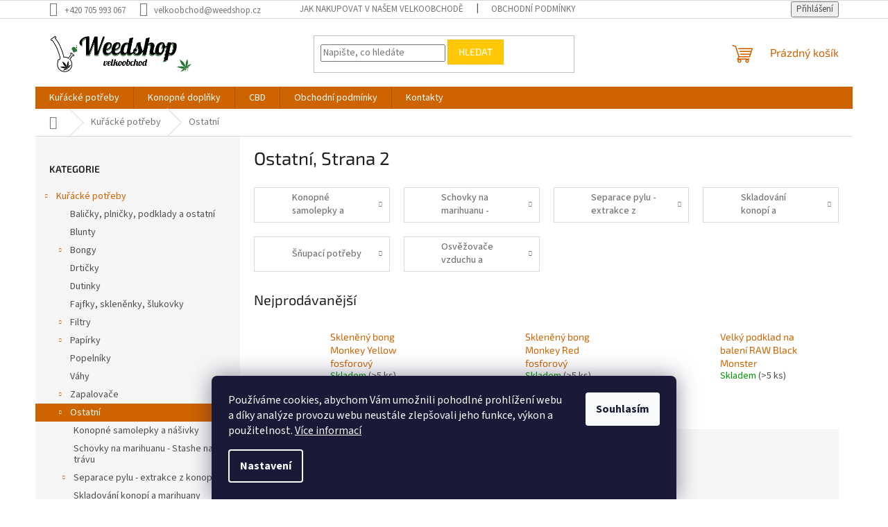

--- FILE ---
content_type: text/html; charset=utf-8
request_url: https://velkoobchod.weedshop.cz/ostatni/strana-2/
body_size: 23660
content:
<!doctype html><html lang="cs" dir="ltr" class="header-background-light external-fonts-loaded"><head><meta charset="utf-8" /><meta name="viewport" content="width=device-width,initial-scale=1" /><title>Velkoobchod weedshop.cz - Ostatní, Strana 2</title><link rel="preconnect" href="https://cdn.myshoptet.com" /><link rel="dns-prefetch" href="https://cdn.myshoptet.com" /><link rel="preload" href="https://cdn.myshoptet.com/prj/dist/master/cms/libs/jquery/jquery-1.11.3.min.js" as="script" /><link href="https://cdn.myshoptet.com/prj/dist/master/cms/templates/frontend_templates/shared/css/font-face/source-sans-3.css" rel="stylesheet"><link href="https://cdn.myshoptet.com/prj/dist/master/cms/templates/frontend_templates/shared/css/font-face/exo-2.css" rel="stylesheet"><link href="https://cdn.myshoptet.com/prj/dist/master/shop/dist/font-shoptet-11.css.62c94c7785ff2cea73b2.css" rel="stylesheet"><script>
dataLayer = [];
dataLayer.push({'shoptet' : {
    "pageId": 1477,
    "pageType": "category",
    "currency": "CZK",
    "currencyInfo": {
        "decimalSeparator": ",",
        "exchangeRate": 1,
        "priceDecimalPlaces": 1,
        "symbol": "K\u010d",
        "symbolLeft": 0,
        "thousandSeparator": " "
    },
    "language": "cs",
    "projectId": 516010,
    "category": {
        "guid": "19f2273e-d304-11ec-82ce-ecf4bbd5fcf0",
        "path": "Ku\u0159\u00e1ck\u00e9 pot\u0159eby | Ostatn\u00ed",
        "parentCategoryGuid": "19efd006-d304-11ec-b919-ecf4bbd5fcf0"
    },
    "cartInfo": {
        "id": null,
        "freeShipping": false,
        "freeShippingFrom": null,
        "leftToFreeGift": {
            "formattedPrice": "0 K\u010d",
            "priceLeft": 0
        },
        "freeGift": false,
        "leftToFreeShipping": {
            "priceLeft": null,
            "dependOnRegion": null,
            "formattedPrice": null
        },
        "discountCoupon": [],
        "getNoBillingShippingPrice": {
            "withoutVat": 0,
            "vat": 0,
            "withVat": 0
        },
        "cartItems": [],
        "taxMode": "ORDINARY"
    },
    "cart": [],
    "customer": {
        "priceRatio": 1,
        "priceListId": 1,
        "groupId": null,
        "registered": false,
        "mainAccount": false
    }
}});
dataLayer.push({'cookie_consent' : {
    "marketing": "denied",
    "analytics": "denied"
}});
document.addEventListener('DOMContentLoaded', function() {
    shoptet.consent.onAccept(function(agreements) {
        if (agreements.length == 0) {
            return;
        }
        dataLayer.push({
            'cookie_consent' : {
                'marketing' : (agreements.includes(shoptet.config.cookiesConsentOptPersonalisation)
                    ? 'granted' : 'denied'),
                'analytics': (agreements.includes(shoptet.config.cookiesConsentOptAnalytics)
                    ? 'granted' : 'denied')
            },
            'event': 'cookie_consent'
        });
    });
});
</script>
<meta property="og:type" content="website"><meta property="og:site_name" content="velkoobchod.weedshop.cz"><meta property="og:url" content="https://velkoobchod.weedshop.cz/ostatni/strana-2/"><meta property="og:title" content="Velkoobchod weedshop.cz - Ostatní, Strana 2"><meta name="author" content="Velkoobchod weedshop.cz"><meta name="web_author" content="Shoptet.cz"><meta name="dcterms.rightsHolder" content="velkoobchod.weedshop.cz"><meta name="robots" content="index,follow"><meta property="og:image" content="https://velkoobchod.weedshop.cz/user/categories/orig/ostatni.jpg"><meta property="og:description" content="V naší velkoobchodní nabídce najdete Ostatní za super ceny.  Velkoobchod weedshop.cz"><meta name="description" content="V naší velkoobchodní nabídce najdete Ostatní za super ceny.  Velkoobchod weedshop.cz"><style>:root {--color-primary: #ce6301;--color-primary-h: 29;--color-primary-s: 99%;--color-primary-l: 41%;--color-primary-hover: #963400;--color-primary-hover-h: 21;--color-primary-hover-s: 100%;--color-primary-hover-l: 29%;--color-secondary: #009901;--color-secondary-h: 120;--color-secondary-s: 100%;--color-secondary-l: 30%;--color-secondary-hover: #32cb00;--color-secondary-hover-h: 105;--color-secondary-hover-s: 100%;--color-secondary-hover-l: 40%;--color-tertiary: #ffc807;--color-tertiary-h: 47;--color-tertiary-s: 100%;--color-tertiary-l: 51%;--color-tertiary-hover: #ffbb00;--color-tertiary-hover-h: 44;--color-tertiary-hover-s: 100%;--color-tertiary-hover-l: 50%;--color-header-background: #ffffff;--template-font: "Source Sans 3";--template-headings-font: "Exo 2";--header-background-url: none;--cookies-notice-background: #1A1937;--cookies-notice-color: #F8FAFB;--cookies-notice-button-hover: #f5f5f5;--cookies-notice-link-hover: #27263f;--templates-update-management-preview-mode-content: "Náhled aktualizací šablony je aktivní pro váš prohlížeč."}</style>
    
    <link href="https://cdn.myshoptet.com/prj/dist/master/shop/dist/main-11.less.5a24dcbbdabfd189c152.css" rel="stylesheet" />
                <link href="https://cdn.myshoptet.com/prj/dist/master/shop/dist/mobile-header-v1-11.less.1ee105d41b5f713c21aa.css" rel="stylesheet" />
    
<link rel="prev" href="/ostatni/" /><link rel="next" href="/ostatni/strana-3/" />    <script>var shoptet = shoptet || {};</script>
    <script src="https://cdn.myshoptet.com/prj/dist/master/shop/dist/main-3g-header.js.05f199e7fd2450312de2.js"></script>
<!-- User include --><!-- service 417(71) html code header -->
<style>
@media screen and (max-width: 767px) {
body.sticky-mobile:not(.paxio-merkur):not(.venus) .dropdown {display: none !important;}
body.sticky-mobile:not(.paxio-merkur):not(.venus) .languagesMenu{right: 98px; position: absolute;}
body.sticky-mobile:not(.paxio-merkur):not(.venus) .languagesMenu .caret{display: none !important;}
body.sticky-mobile:not(.paxio-merkur):not(.venus) .languagesMenu.open .languagesMenu__content {display: block;right: 0;left: auto;}
.template-12 #header .site-name {max-width: 40% !important;}
}
@media screen and (-ms-high-contrast: active), (-ms-high-contrast: none) {
.template-12 #header {position: fixed; width: 100%;}
.template-12 #content-wrapper.content-wrapper{padding-top: 80px;}
}
.sticky-mobile #header-image{display: none;}
@media screen and (max-width: 640px) {
.template-04.sticky-mobile #header-cart{position: fixed;top: 3px;right: 92px;}
.template-04.sticky-mobile #header-cart::before {font-size: 32px;}
.template-04.sticky-mobile #header-cart strong{display: none;}
}
@media screen and (min-width: 641px) {
.dklabGarnet #main-wrapper {overflow: visible !important;}
}
.dklabGarnet.sticky-mobile #logo img {top: 0 !important;}
@media screen and (min-width: 768px){
.top-navigation-bar .site-name {display: none;}
}
/*NOVÁ VERZE MOBILNÍ HLAVIČKY*/
@media screen and (max-width: 767px){
.scrolled-down body:not(.ordering-process):not(.search-window-visible) .top-navigation-bar {transform: none !important;}
.scrolled-down body:not(.ordering-process):not(.search-window-visible) #header .site-name {transform: none !important;}
.scrolled-down body:not(.ordering-process):not(.search-window-visible) #header .cart-count {transform: none !important;}
.scrolled-down #header {transform: none !important;}

body.template-11.mobile-header-version-1:not(.paxio-merkur):not(.venus) .top-navigation-bar .site-name{display: none !important;}
body.template-11.mobile-header-version-1:not(.paxio-merkur):not(.venus) #header .cart-count {top: -39px !important;position: absolute !important;}
.template-11.sticky-mobile.mobile-header-version-1 .responsive-tools > a[data-target="search"] {visibility: visible;}
.template-12.mobile-header-version-1 #header{position: fixed !important;}
.template-09.mobile-header-version-1.sticky-mobile .top-nav .subnav-left {visibility: visible;}
}

/*Disco*/
@media screen and (min-width: 768px){
.template-13:not(.jupiter) #header, .template-14 #header{position: sticky;top: 0;z-index: 8;}
.template-14.search-window-visible #header{z-index: 9999;}
body.navigation-hovered::before {z-index: 7;}
/*
.template-13 .top-navigation-bar{z-index: 10000;}
.template-13 .popup-widget {z-index: 10001;}
*/
.scrolled .template-13 #header, .scrolled .template-14 #header{box-shadow: 0 2px 10px rgba(0,0,0,0.1);}
.search-focused::before{z-index: 8;}
.top-navigation-bar{z-index: 9;position: relative;}
.paxio-merkur.top-navigation-menu-visible #header .search-form .form-control {z-index: 1;}
.paxio-merkur.top-navigation-menu-visible .search-form::before {z-index: 1;}
.scrolled .popup-widget.cart-widget {position: fixed;top: 68px !important;}

/* MERKUR */
.paxio-merkur.sticky-mobile.template-11 #oblibeneBtn{line-height: 70px !important;}
}


/* VENUS */
@media screen and (min-width: 768px){
.venus.sticky-mobile:not(.ordering-process) #header {position: fixed !important;width: 100%;transform: none !important;translate: none !important;box-shadow: 0 2px 10px rgba(0,0,0,0.1);visibility: visible !important;opacity: 1 !important;}
.venus.sticky-mobile:not(.ordering-process) .overall-wrapper{padding-top: 160px;}
.venus.sticky-mobile.type-index:not(.ordering-process) .overall-wrapper{padding-top: 85px;}
.venus.sticky-mobile:not(.ordering-process) #content-wrapper.content-wrapper {padding-top: 0 !important;}
}
@media screen and (max-width: 767px){
.template-14 .top-navigation-bar > .site-name{display: none !important;}
.template-14 #header .header-top .header-top-wrapper .site-name{margin: 0;}
}
/* JUPITER */
@media screen and (max-width: 767px){
.scrolled-down body.jupiter:not(.ordering-process):not(.search-window-visible) #header .site-name {-webkit-transform: translateX(-50%) !important;transform: translateX(-50%) !important;}
}
@media screen and (min-width: 768px){
.jupiter.sticky-header #header::after{display: none;}
.jupiter.sticky-header #header{position: fixed; top: 0; width: 100%;z-index: 99;}
.jupiter.sticky-header.ordering-process #header{position: relative;}
.jupiter.sticky-header .overall-wrapper{padding-top: 182px;}
.jupiter.sticky-header.ordering-process .overall-wrapper{padding-top: 0;}
.jupiter.sticky-header #header .header-top {height: 80px;}
}
</style>
<!-- service 1462(1076) html code header -->
<link rel="stylesheet" href="https://cdn.myshoptet.com/usr/webotvurci.myshoptet.com/user/documents/plugin-product-interconnection/css/all.min.css?v=27"> 
<!-- service 1603(1193) html code header -->
<style>
.mobile .p-thumbnail:not(.highlighted):hover::before {
    opacity: 0 !important;
}
</style>
<!-- project html code header -->
<link href="/user/documents/webotvurci/w-style.css?v=" rel="stylesheet" />
<!-- /User include --><link rel="shortcut icon" href="/favicon.ico" type="image/x-icon" /></head><body class="desktop id-1477 in-ostatni template-11 type-category multiple-columns-body columns-mobile-2 columns-3 ums_forms_redesign--off ums_a11y_category_page--on ums_discussion_rating_forms--off ums_flags_display_unification--on ums_a11y_login--on mobile-header-version-1"><noscript>
    <style>
        #header {
            padding-top: 0;
            position: relative !important;
            top: 0;
        }
        .header-navigation {
            position: relative !important;
        }
        .overall-wrapper {
            margin: 0 !important;
        }
        body:not(.ready) {
            visibility: visible !important;
        }
    </style>
    <div class="no-javascript">
        <div class="no-javascript__title">Musíte změnit nastavení vašeho prohlížeče</div>
        <div class="no-javascript__text">Podívejte se na: <a href="https://www.google.com/support/bin/answer.py?answer=23852">Jak povolit JavaScript ve vašem prohlížeči</a>.</div>
        <div class="no-javascript__text">Pokud používáte software na blokování reklam, může být nutné povolit JavaScript z této stránky.</div>
        <div class="no-javascript__text">Děkujeme.</div>
    </div>
</noscript>

        <div id="fb-root"></div>
        <script>
            window.fbAsyncInit = function() {
                FB.init({
//                    appId            : 'your-app-id',
                    autoLogAppEvents : true,
                    xfbml            : true,
                    version          : 'v19.0'
                });
            };
        </script>
        <script async defer crossorigin="anonymous" src="https://connect.facebook.net/cs_CZ/sdk.js"></script>    <div class="siteCookies siteCookies--bottom siteCookies--dark js-siteCookies" role="dialog" data-testid="cookiesPopup" data-nosnippet>
        <div class="siteCookies__form">
            <div class="siteCookies__content">
                <div class="siteCookies__text">
                    Používáme cookies, abychom Vám umožnili pohodlné prohlížení webu a díky analýze provozu webu neustále zlepšovali jeho funkce, výkon a použitelnost. <a href="/podminky-ochrany-osobnich-udaju/" target="_blank" rel="noopener noreferrer">Více informací</a>
                </div>
                <p class="siteCookies__links">
                    <button class="siteCookies__link js-cookies-settings" aria-label="Nastavení cookies" data-testid="cookiesSettings">Nastavení</button>
                </p>
            </div>
            <div class="siteCookies__buttonWrap">
                                <button class="siteCookies__button js-cookiesConsentSubmit" value="all" aria-label="Přijmout cookies" data-testid="buttonCookiesAccept">Souhlasím</button>
            </div>
        </div>
        <script>
            document.addEventListener("DOMContentLoaded", () => {
                const siteCookies = document.querySelector('.js-siteCookies');
                document.addEventListener("scroll", shoptet.common.throttle(() => {
                    const st = document.documentElement.scrollTop;
                    if (st > 1) {
                        siteCookies.classList.add('siteCookies--scrolled');
                    } else {
                        siteCookies.classList.remove('siteCookies--scrolled');
                    }
                }, 100));
            });
        </script>
    </div>
<a href="#content" class="skip-link sr-only">Přejít na obsah</a><div class="overall-wrapper"><div class="user-action"><div class="container">
    <div class="user-action-in">
                    <div id="login" class="user-action-login popup-widget login-widget" role="dialog" aria-labelledby="loginHeading">
        <div class="popup-widget-inner">
                            <h2 id="loginHeading">Přihlášení k vašemu účtu</h2><div id="customerLogin"><form action="/action/Customer/Login/" method="post" id="formLoginIncluded" class="csrf-enabled formLogin" data-testid="formLogin"><input type="hidden" name="referer" value="" /><div class="form-group"><div class="input-wrapper email js-validated-element-wrapper no-label"><input type="email" name="email" class="form-control" autofocus placeholder="E-mailová adresa (např. jan@novak.cz)" data-testid="inputEmail" autocomplete="email" required /></div></div><div class="form-group"><div class="input-wrapper password js-validated-element-wrapper no-label"><input type="password" name="password" class="form-control" placeholder="Heslo" data-testid="inputPassword" autocomplete="current-password" required /><span class="no-display">Nemůžete vyplnit toto pole</span><input type="text" name="surname" value="" class="no-display" /></div></div><div class="form-group"><div class="login-wrapper"><button type="submit" class="btn btn-secondary btn-text btn-login" data-testid="buttonSubmit">Přihlásit se</button><div class="password-helper"><a href="/registrace/" data-testid="signup" rel="nofollow">Nová registrace</a><a href="/klient/zapomenute-heslo/" rel="nofollow">Zapomenuté heslo</a></div></div></div></form>
</div>                    </div>
    </div>

                            <div id="cart-widget" class="user-action-cart popup-widget cart-widget loader-wrapper" data-testid="popupCartWidget" role="dialog" aria-hidden="true">
    <div class="popup-widget-inner cart-widget-inner place-cart-here">
        <div class="loader-overlay">
            <div class="loader"></div>
        </div>
    </div>

    <div class="cart-widget-button">
        <a href="/kosik/" class="btn btn-conversion" id="continue-order-button" rel="nofollow" data-testid="buttonNextStep">Pokračovat do košíku</a>
    </div>
</div>
            </div>
</div>
</div><div class="top-navigation-bar" data-testid="topNavigationBar">

    <div class="container">

        <div class="top-navigation-contacts">
            <strong>Zákaznická podpora:</strong><a href="tel:+420705993067" class="project-phone" aria-label="Zavolat na +420705993067" data-testid="contactboxPhone"><span>+420 705 993 067</span></a><a href="mailto:velkoobchod@weedshop.cz" class="project-email" data-testid="contactboxEmail"><span>velkoobchod@weedshop.cz</span></a>        </div>

                            <div class="top-navigation-menu">
                <div class="top-navigation-menu-trigger"></div>
                <ul class="top-navigation-bar-menu">
                                            <li class="top-navigation-menu-item-27">
                            <a href="/jak-nakupovat/">Jak nakupovat v našem velkoobchodě</a>
                        </li>
                                            <li class="top-navigation-menu-item-39">
                            <a href="/obchodni-podminky/">Obchodní podmínky</a>
                        </li>
                                    </ul>
                <ul class="top-navigation-bar-menu-helper"></ul>
            </div>
        
        <div class="top-navigation-tools">
            <div class="responsive-tools">
                <a href="#" class="toggle-window" data-target="search" aria-label="Hledat" data-testid="linkSearchIcon"></a>
                                                            <a href="#" class="toggle-window" data-target="login"></a>
                                                    <a href="#" class="toggle-window" data-target="navigation" aria-label="Menu" data-testid="hamburgerMenu"></a>
            </div>
                        <button class="top-nav-button top-nav-button-login toggle-window" type="button" data-target="login" aria-haspopup="dialog" aria-controls="login" aria-expanded="false" data-testid="signin"><span>Přihlášení</span></button>        </div>

    </div>

</div>
<header id="header"><div class="container navigation-wrapper">
    <div class="header-top">
        <div class="site-name-wrapper">
            <div class="site-name"><a href="/" data-testid="linkWebsiteLogo"><img src="https://cdn.myshoptet.com/usr/velkoobchod.weedshop.cz/user/logos/logo_weedshop-velkoobchod-02-1.png" alt="Velkoobchod weedshop.cz" fetchpriority="low" /></a></div>        </div>
        <div class="search" itemscope itemtype="https://schema.org/WebSite">
            <meta itemprop="headline" content="Ostatní"/><meta itemprop="url" content="https://velkoobchod.weedshop.cz"/><meta itemprop="text" content="V naší velkoobchodní nabídce najdete Ostatní za super ceny. Velkoobchod weedshop.cz"/>            <form action="/action/ProductSearch/prepareString/" method="post"
    id="formSearchForm" class="search-form compact-form js-search-main"
    itemprop="potentialAction" itemscope itemtype="https://schema.org/SearchAction" data-testid="searchForm">
    <fieldset>
        <meta itemprop="target"
            content="https://velkoobchod.weedshop.cz/vyhledavani/?string={string}"/>
        <input type="hidden" name="language" value="cs"/>
        
            
<input
    type="search"
    name="string"
        class="query-input form-control search-input js-search-input"
    placeholder="Napište, co hledáte"
    autocomplete="off"
    required
    itemprop="query-input"
    aria-label="Vyhledávání"
    data-testid="searchInput"
>
            <button type="submit" class="btn btn-default" data-testid="searchBtn">Hledat</button>
        
    </fieldset>
</form>
        </div>
        <div class="navigation-buttons">
                
    <a href="/kosik/" class="btn btn-icon toggle-window cart-count" data-target="cart" data-hover="true" data-redirect="true" data-testid="headerCart" rel="nofollow" aria-haspopup="dialog" aria-expanded="false" aria-controls="cart-widget">
        
                <span class="sr-only">Nákupní košík</span>
        
            <span class="cart-price visible-lg-inline-block" data-testid="headerCartPrice">
                                    Prázdný košík                            </span>
        
    
            </a>
        </div>
    </div>
    <nav id="navigation" aria-label="Hlavní menu" data-collapsible="true"><div class="navigation-in menu"><ul class="menu-level-1" role="menubar" data-testid="headerMenuItems"><li class="menu-item-1474 ext" role="none"><a href="/kuracke-potreby/" data-testid="headerMenuItem" role="menuitem" aria-haspopup="true" aria-expanded="false"><b>Kuřácké potřeby</b><span class="submenu-arrow"></span></a><ul class="menu-level-2" aria-label="Kuřácké potřeby" tabindex="-1" role="menu"><li class="menu-item-1810" role="none"><a href="/balicky--plnicky--podklady-a-ostatni/" class="menu-image" data-testid="headerMenuItem" tabindex="-1" aria-hidden="true"><img src="data:image/svg+xml,%3Csvg%20width%3D%22140%22%20height%3D%22100%22%20xmlns%3D%22http%3A%2F%2Fwww.w3.org%2F2000%2Fsvg%22%3E%3C%2Fsvg%3E" alt="" aria-hidden="true" width="140" height="100"  data-src="https://cdn.myshoptet.com/usr/velkoobchod.weedshop.cz/user/categories/thumb/balicka.jpg" fetchpriority="low" /></a><div><a href="/balicky--plnicky--podklady-a-ostatni/" data-testid="headerMenuItem" role="menuitem"><span>Baličky, plničky, podklady a ostatní</span></a>
                        </div></li><li class="menu-item-1492" role="none"><a href="/blunty/" class="menu-image" data-testid="headerMenuItem" tabindex="-1" aria-hidden="true"><img src="data:image/svg+xml,%3Csvg%20width%3D%22140%22%20height%3D%22100%22%20xmlns%3D%22http%3A%2F%2Fwww.w3.org%2F2000%2Fsvg%22%3E%3C%2Fsvg%3E" alt="" aria-hidden="true" width="140" height="100"  data-src="https://cdn.myshoptet.com/usr/velkoobchod.weedshop.cz/user/categories/thumb/blunty.jpg" fetchpriority="low" /></a><div><a href="/blunty/" data-testid="headerMenuItem" role="menuitem"><span>Blunty</span></a>
                        </div></li><li class="menu-item-1540 has-third-level" role="none"><a href="/bongy/" class="menu-image" data-testid="headerMenuItem" tabindex="-1" aria-hidden="true"><img src="data:image/svg+xml,%3Csvg%20width%3D%22140%22%20height%3D%22100%22%20xmlns%3D%22http%3A%2F%2Fwww.w3.org%2F2000%2Fsvg%22%3E%3C%2Fsvg%3E" alt="" aria-hidden="true" width="140" height="100"  data-src="https://cdn.myshoptet.com/usr/velkoobchod.weedshop.cz/user/categories/thumb/sklenene-bongy.jpg" fetchpriority="low" /></a><div><a href="/bongy/" data-testid="headerMenuItem" role="menuitem"><span>Bongy</span></a>
                                                    <ul class="menu-level-3" role="menu">
                                                                    <li class="menu-item-1750" role="none">
                                        <a href="/akrylove-bongy/" data-testid="headerMenuItem" role="menuitem">
                                            Akrylové bongy</a>,                                    </li>
                                                                    <li class="menu-item-1870" role="none">
                                        <a href="/bambusove-bongy/" data-testid="headerMenuItem" role="menuitem">
                                            Bambusové bongy</a>,                                    </li>
                                                                    <li class="menu-item-1912" role="none">
                                        <a href="/predchlazeni-a-precoolery/" data-testid="headerMenuItem" role="menuitem">
                                            Předchlazení a precoolery</a>,                                    </li>
                                                                    <li class="menu-item-1543" role="none">
                                        <a href="/prislusenstvi-k-bongum/" data-testid="headerMenuItem" role="menuitem">
                                            Příslušenství k bongům</a>,                                    </li>
                                                                    <li class="menu-item-1876" role="none">
                                        <a href="/sklenene-bongy/" data-testid="headerMenuItem" role="menuitem">
                                            Skleněné bongy</a>,                                    </li>
                                                                    <li class="menu-item-1930" role="none">
                                        <a href="/sklenene-bongy-s-perkolaci/" data-testid="headerMenuItem" role="menuitem">
                                            Skleněné bongy s perkolací</a>                                    </li>
                                                            </ul>
                        </div></li><li class="menu-item-2092" role="none"><a href="/drticky/" class="menu-image" data-testid="headerMenuItem" tabindex="-1" aria-hidden="true"><img src="data:image/svg+xml,%3Csvg%20width%3D%22140%22%20height%3D%22100%22%20xmlns%3D%22http%3A%2F%2Fwww.w3.org%2F2000%2Fsvg%22%3E%3C%2Fsvg%3E" alt="" aria-hidden="true" width="140" height="100"  data-src="https://cdn.myshoptet.com/usr/velkoobchod.weedshop.cz/user/categories/thumb/drticky-weedshop.jpg" fetchpriority="low" /></a><div><a href="/drticky/" data-testid="headerMenuItem" role="menuitem"><span>Drtičky</span></a>
                        </div></li><li class="menu-item-1483" role="none"><a href="/dutinky/" class="menu-image" data-testid="headerMenuItem" tabindex="-1" aria-hidden="true"><img src="data:image/svg+xml,%3Csvg%20width%3D%22140%22%20height%3D%22100%22%20xmlns%3D%22http%3A%2F%2Fwww.w3.org%2F2000%2Fsvg%22%3E%3C%2Fsvg%3E" alt="" aria-hidden="true" width="140" height="100"  data-src="https://cdn.myshoptet.com/usr/velkoobchod.weedshop.cz/user/categories/thumb/dutinky.jpg" fetchpriority="low" /></a><div><a href="/dutinky/" data-testid="headerMenuItem" role="menuitem"><span>Dutinky</span></a>
                        </div></li><li class="menu-item-1537" role="none"><a href="/fajfky--sklenenky--slukovky/" class="menu-image" data-testid="headerMenuItem" tabindex="-1" aria-hidden="true"><img src="data:image/svg+xml,%3Csvg%20width%3D%22140%22%20height%3D%22100%22%20xmlns%3D%22http%3A%2F%2Fwww.w3.org%2F2000%2Fsvg%22%3E%3C%2Fsvg%3E" alt="" aria-hidden="true" width="140" height="100"  data-src="https://cdn.myshoptet.com/usr/velkoobchod.weedshop.cz/user/categories/thumb/fajfky-slukovky.jpg" fetchpriority="low" /></a><div><a href="/fajfky--sklenenky--slukovky/" data-testid="headerMenuItem" role="menuitem"><span>Fajfky, skleněnky, šlukovky</span></a>
                        </div></li><li class="menu-item-1528 has-third-level" role="none"><a href="/filtry/" class="menu-image" data-testid="headerMenuItem" tabindex="-1" aria-hidden="true"><img src="data:image/svg+xml,%3Csvg%20width%3D%22140%22%20height%3D%22100%22%20xmlns%3D%22http%3A%2F%2Fwww.w3.org%2F2000%2Fsvg%22%3E%3C%2Fsvg%3E" alt="" aria-hidden="true" width="140" height="100"  data-src="https://cdn.myshoptet.com/usr/velkoobchod.weedshop.cz/user/categories/thumb/predtocene-filtry.jpg" fetchpriority="low" /></a><div><a href="/filtry/" data-testid="headerMenuItem" role="menuitem"><span>Filtry</span></a>
                                                    <ul class="menu-level-3" role="menu">
                                                                    <li class="menu-item-1531" role="none">
                                        <a href="/uhlikove-filtry/" data-testid="headerMenuItem" role="menuitem">
                                            Uhlíkové filtry</a>,                                    </li>
                                                                    <li class="menu-item-2056" role="none">
                                        <a href="/trhaci-filtry/" data-testid="headerMenuItem" role="menuitem">
                                            Trhací filtry</a>,                                    </li>
                                                                    <li class="menu-item-2119" role="none">
                                        <a href="/predtocene-filtry/" data-testid="headerMenuItem" role="menuitem">
                                            Předtočené filtry</a>,                                    </li>
                                                                    <li class="menu-item-2200" role="none">
                                        <a href="/cigaretove-filtry/" data-testid="headerMenuItem" role="menuitem">
                                            Cigaretové filtry</a>                                    </li>
                                                            </ul>
                        </div></li><li class="menu-item-1486 has-third-level" role="none"><a href="/papirky/" class="menu-image" data-testid="headerMenuItem" tabindex="-1" aria-hidden="true"><img src="data:image/svg+xml,%3Csvg%20width%3D%22140%22%20height%3D%22100%22%20xmlns%3D%22http%3A%2F%2Fwww.w3.org%2F2000%2Fsvg%22%3E%3C%2Fsvg%3E" alt="" aria-hidden="true" width="140" height="100"  data-src="https://cdn.myshoptet.com/usr/velkoobchod.weedshop.cz/user/categories/thumb/cigaretove-papirky-weedshop.jpg" fetchpriority="low" /></a><div><a href="/papirky/" data-testid="headerMenuItem" role="menuitem"><span>Papírky</span></a>
                                                    <ul class="menu-level-3" role="menu">
                                                                    <li class="menu-item-1489" role="none">
                                        <a href="/celulozove-papirky/" data-testid="headerMenuItem" role="menuitem">
                                            Celulózové papírky</a>,                                    </li>
                                                                    <li class="menu-item-1903" role="none">
                                        <a href="/ochucene-papirky/" data-testid="headerMenuItem" role="menuitem">
                                            Ochucené papírky</a>,                                    </li>
                                                                    <li class="menu-item-1951" role="none">
                                        <a href="/cigaretove-papirky/" data-testid="headerMenuItem" role="menuitem">
                                            Cigaretové papírky</a>,                                    </li>
                                                                    <li class="menu-item-2059" role="none">
                                        <a href="/nekonecne-papirky--rolls/" data-testid="headerMenuItem" role="menuitem">
                                            Nekonečné papírky (rolls)</a>                                    </li>
                                                            </ul>
                        </div></li><li class="menu-item-2125" role="none"><a href="/popelniky/" class="menu-image" data-testid="headerMenuItem" tabindex="-1" aria-hidden="true"><img src="data:image/svg+xml,%3Csvg%20width%3D%22140%22%20height%3D%22100%22%20xmlns%3D%22http%3A%2F%2Fwww.w3.org%2F2000%2Fsvg%22%3E%3C%2Fsvg%3E" alt="" aria-hidden="true" width="140" height="100"  data-src="https://cdn.myshoptet.com/usr/velkoobchod.weedshop.cz/user/categories/thumb/popelniky.jpg" fetchpriority="low" /></a><div><a href="/popelniky/" data-testid="headerMenuItem" role="menuitem"><span>Popelníky</span></a>
                        </div></li><li class="menu-item-2101" role="none"><a href="/vahy-na-konopi-a-marihuanu/" class="menu-image" data-testid="headerMenuItem" tabindex="-1" aria-hidden="true"><img src="data:image/svg+xml,%3Csvg%20width%3D%22140%22%20height%3D%22100%22%20xmlns%3D%22http%3A%2F%2Fwww.w3.org%2F2000%2Fsvg%22%3E%3C%2Fsvg%3E" alt="" aria-hidden="true" width="140" height="100"  data-src="https://cdn.myshoptet.com/usr/velkoobchod.weedshop.cz/user/categories/thumb/vahy-weedshop.jpg" fetchpriority="low" /></a><div><a href="/vahy-na-konopi-a-marihuanu/" data-testid="headerMenuItem" role="menuitem"><span>Váhy</span></a>
                        </div></li><li class="menu-item-1897 has-third-level" role="none"><a href="/zapalovace/" class="menu-image" data-testid="headerMenuItem" tabindex="-1" aria-hidden="true"><img src="data:image/svg+xml,%3Csvg%20width%3D%22140%22%20height%3D%22100%22%20xmlns%3D%22http%3A%2F%2Fwww.w3.org%2F2000%2Fsvg%22%3E%3C%2Fsvg%3E" alt="" aria-hidden="true" width="140" height="100"  data-src="https://cdn.myshoptet.com/usr/velkoobchod.weedshop.cz/user/categories/thumb/zapalovace-clipper.jpg" fetchpriority="low" /></a><div><a href="/zapalovace/" data-testid="headerMenuItem" role="menuitem"><span>Zapalovače</span></a>
                                                    <ul class="menu-level-3" role="menu">
                                                                    <li class="menu-item-2050" role="none">
                                        <a href="/clipper-zapalovace/" data-testid="headerMenuItem" role="menuitem">
                                            Clipper zapalovače</a>,                                    </li>
                                                                    <li class="menu-item-2053" role="none">
                                        <a href="/clipper-zapalovace-cele-sady/" data-testid="headerMenuItem" role="menuitem">
                                            Clipper zapalovače celé sady</a>,                                    </li>
                                                                    <li class="menu-item-2062" role="none">
                                        <a href="/darkove-zapalovace/" data-testid="headerMenuItem" role="menuitem">
                                            Dárkové zapalovače</a>,                                    </li>
                                                                    <li class="menu-item-2131" role="none">
                                        <a href="/clipper-zapalovace-prislusenstvi/" data-testid="headerMenuItem" role="menuitem">
                                            Clipper zapalovače příslušenství</a>,                                    </li>
                                                                    <li class="menu-item-2146" role="none">
                                        <a href="/jednorazove-zapalovace/" data-testid="headerMenuItem" role="menuitem">
                                            Jednorázové zapalovače</a>                                    </li>
                                                            </ul>
                        </div></li><li class="menu-item-1477 has-third-level active" role="none"><a href="/ostatni/" class="menu-image" data-testid="headerMenuItem" tabindex="-1" aria-hidden="true"><img src="data:image/svg+xml,%3Csvg%20width%3D%22140%22%20height%3D%22100%22%20xmlns%3D%22http%3A%2F%2Fwww.w3.org%2F2000%2Fsvg%22%3E%3C%2Fsvg%3E" alt="" aria-hidden="true" width="140" height="100"  data-src="https://cdn.myshoptet.com/usr/velkoobchod.weedshop.cz/user/categories/thumb/ostatni.jpg" fetchpriority="low" /></a><div><a href="/ostatni/" data-testid="headerMenuItem" role="menuitem"><span>Ostatní</span></a>
                                                    <ul class="menu-level-3" role="menu">
                                                                    <li class="menu-item-1780" role="none">
                                        <a href="/konopne-samolepky-a-nasivky/" data-testid="headerMenuItem" role="menuitem">
                                            Konopné samolepky a nášivky</a>,                                    </li>
                                                                    <li class="menu-item-1867" role="none">
                                        <a href="/schovky-na-marihuanu-stashe-na-travu/" data-testid="headerMenuItem" role="menuitem">
                                            Schovky na marihuanu - Stashe na trávu</a>,                                    </li>
                                                                    <li class="menu-item-1900" role="none">
                                        <a href="/separace-pylu-extrakce-z-konopi/" data-testid="headerMenuItem" role="menuitem">
                                            Separace pylu - extrakce z konopí</a>,                                    </li>
                                                                    <li class="menu-item-1948" role="none">
                                        <a href="/skladovani-konopi-a-marihuany/" data-testid="headerMenuItem" role="menuitem">
                                            Skladování konopí a marihuany</a>,                                    </li>
                                                                    <li class="menu-item-2116" role="none">
                                        <a href="/snupaci-potreby/" data-testid="headerMenuItem" role="menuitem">
                                            Šňupací potřeby</a>,                                    </li>
                                                                    <li class="menu-item-2209" role="none">
                                        <a href="/osvezovace-vzduchu-a-neutralizatory-pachu/" data-testid="headerMenuItem" role="menuitem">
                                            Osvěžovače vzduchu a neutralizátory pachů</a>                                    </li>
                                                            </ul>
                        </div></li></ul></li>
<li class="menu-item-1861 ext" role="none"><a href="/konopne-doplnky-2/" data-testid="headerMenuItem" role="menuitem" aria-haspopup="true" aria-expanded="false"><b>Konopné doplňky</b><span class="submenu-arrow"></span></a><ul class="menu-level-2" aria-label="Konopné doplňky" tabindex="-1" role="menu"><li class="menu-item-2038 has-third-level" role="none"><a href="/konopne-potraviny/" class="menu-image" data-testid="headerMenuItem" tabindex="-1" aria-hidden="true"><img src="data:image/svg+xml,%3Csvg%20width%3D%22140%22%20height%3D%22100%22%20xmlns%3D%22http%3A%2F%2Fwww.w3.org%2F2000%2Fsvg%22%3E%3C%2Fsvg%3E" alt="" aria-hidden="true" width="140" height="100"  data-src="https://cdn.myshoptet.com/usr/velkoobchod.weedshop.cz/user/categories/thumb/konopna-lizatka-1.jpg" fetchpriority="low" /></a><div><a href="/konopne-potraviny/" data-testid="headerMenuItem" role="menuitem"><span>Konopné potraviny</span></a>
                                                    <ul class="menu-level-3" role="menu">
                                                                    <li class="menu-item-2161" role="none">
                                        <a href="/konopna-lizatka/" data-testid="headerMenuItem" role="menuitem">
                                            Konopná Lízátka</a>                                    </li>
                                                            </ul>
                        </div></li></ul></li>
<li class="menu-item-1957 ext" role="none"><a href="/cbd-2/" data-testid="headerMenuItem" role="menuitem" aria-haspopup="true" aria-expanded="false"><b>CBD</b><span class="submenu-arrow"></span></a><ul class="menu-level-2" aria-label="CBD" tabindex="-1" role="menu"><li class="menu-item-1960" role="none"><a href="/cbd-doplnky/" class="menu-image" data-testid="headerMenuItem" tabindex="-1" aria-hidden="true"><img src="data:image/svg+xml,%3Csvg%20width%3D%22140%22%20height%3D%22100%22%20xmlns%3D%22http%3A%2F%2Fwww.w3.org%2F2000%2Fsvg%22%3E%3C%2Fsvg%3E" alt="" aria-hidden="true" width="140" height="100"  data-src="https://cdn.myshoptet.com/usr/velkoobchod.weedshop.cz/user/categories/thumb/konopne-kapky.jpg" fetchpriority="low" /></a><div><a href="/cbd-doplnky/" data-testid="headerMenuItem" role="menuitem"><span>CBD doplňky</span></a>
                        </div></li><li class="menu-item-1981" role="none"><a href="/cbd-konopi/" class="menu-image" data-testid="headerMenuItem" tabindex="-1" aria-hidden="true"><img src="data:image/svg+xml,%3Csvg%20width%3D%22140%22%20height%3D%22100%22%20xmlns%3D%22http%3A%2F%2Fwww.w3.org%2F2000%2Fsvg%22%3E%3C%2Fsvg%3E" alt="" aria-hidden="true" width="140" height="100"  data-src="https://cdn.myshoptet.com/usr/velkoobchod.weedshop.cz/user/categories/thumb/cbd-konopi.jpg" fetchpriority="low" /></a><div><a href="/cbd-konopi/" data-testid="headerMenuItem" role="menuitem"><span>CBD konopí</span></a>
                        </div></li><li class="menu-item-1990" role="none"><a href="/cbd-semena-konopi/" class="menu-image" data-testid="headerMenuItem" tabindex="-1" aria-hidden="true"><img src="data:image/svg+xml,%3Csvg%20width%3D%22140%22%20height%3D%22100%22%20xmlns%3D%22http%3A%2F%2Fwww.w3.org%2F2000%2Fsvg%22%3E%3C%2Fsvg%3E" alt="" aria-hidden="true" width="140" height="100"  data-src="https://cdn.myshoptet.com/usr/velkoobchod.weedshop.cz/user/categories/thumb/cbd-semena-konopi.png" fetchpriority="low" /></a><div><a href="/cbd-semena-konopi/" data-testid="headerMenuItem" role="menuitem"><span>CBD semena konopí</span></a>
                        </div></li><li class="menu-item-1999" role="none"><a href="/cbd-kapsle/" class="menu-image" data-testid="headerMenuItem" tabindex="-1" aria-hidden="true"><img src="data:image/svg+xml,%3Csvg%20width%3D%22140%22%20height%3D%22100%22%20xmlns%3D%22http%3A%2F%2Fwww.w3.org%2F2000%2Fsvg%22%3E%3C%2Fsvg%3E" alt="" aria-hidden="true" width="140" height="100"  data-src="https://cdn.myshoptet.com/usr/velkoobchod.weedshop.cz/user/categories/thumb/konopne-tablety.png" fetchpriority="low" /></a><div><a href="/cbd-kapsle/" data-testid="headerMenuItem" role="menuitem"><span>CBD kapsle</span></a>
                        </div></li></ul></li>
<li class="menu-item-39" role="none"><a href="/obchodni-podminky/" data-testid="headerMenuItem" role="menuitem" aria-expanded="false"><b>Obchodní podmínky</b></a></li>
<li class="menu-item-29" role="none"><a href="/kontakty/" data-testid="headerMenuItem" role="menuitem" aria-expanded="false"><b>Kontakty</b></a></li>
</ul>
    <ul class="navigationActions" role="menu">
                            <li role="none">
                                    <a href="/login/?backTo=%2Fostatni%2Fstrana-2%2F" rel="nofollow" data-testid="signin" role="menuitem"><span>Přihlášení</span></a>
                            </li>
                        </ul>
</div><span class="navigation-close"></span></nav><div class="menu-helper" data-testid="hamburgerMenu"><span>Více</span></div>
</div></header><!-- / header -->


                    <div class="container breadcrumbs-wrapper">
            <div class="breadcrumbs navigation-home-icon-wrapper" itemscope itemtype="https://schema.org/BreadcrumbList">
                                                                            <span id="navigation-first" data-basetitle="Velkoobchod weedshop.cz" itemprop="itemListElement" itemscope itemtype="https://schema.org/ListItem">
                <a href="/" itemprop="item" class="navigation-home-icon"><span class="sr-only" itemprop="name">Domů</span></a>
                <span class="navigation-bullet">/</span>
                <meta itemprop="position" content="1" />
            </span>
                                <span id="navigation-1" itemprop="itemListElement" itemscope itemtype="https://schema.org/ListItem">
                <a href="/kuracke-potreby/" itemprop="item" data-testid="breadcrumbsSecondLevel"><span itemprop="name">Kuřácké potřeby</span></a>
                <span class="navigation-bullet">/</span>
                <meta itemprop="position" content="2" />
            </span>
                                            <span id="navigation-2" itemprop="itemListElement" itemscope itemtype="https://schema.org/ListItem" data-testid="breadcrumbsLastLevel">
                <meta itemprop="item" content="https://velkoobchod.weedshop.cz/ostatni/strana-2/" />
                <meta itemprop="position" content="3" />
                <span itemprop="name" data-title="Ostatní">Ostatní</span>
            </span>
            </div>
        </div>
    
<div id="content-wrapper" class="container content-wrapper">
    
    <div class="content-wrapper-in">
                                                <aside class="sidebar sidebar-left"  data-testid="sidebarMenu">
                                                                                                <div class="sidebar-inner">
                                                                                                        <div class="box box-bg-variant box-categories">    <div class="skip-link__wrapper">
        <span id="categories-start" class="skip-link__target js-skip-link__target sr-only" tabindex="-1">&nbsp;</span>
        <a href="#categories-end" class="skip-link skip-link--start sr-only js-skip-link--start">Přeskočit kategorie</a>
    </div>

<h4>Kategorie</h4>


<div id="categories"><div class="categories cat-01 expandable active expanded" id="cat-1474"><div class="topic child-active"><a href="/kuracke-potreby/">Kuřácké potřeby<span class="cat-trigger">&nbsp;</span></a></div>

                    <ul class=" active expanded">
                                        <li >
                <a href="/balicky--plnicky--podklady-a-ostatni/">
                    Baličky, plničky, podklady a ostatní
                                    </a>
                                                                </li>
                                <li >
                <a href="/blunty/">
                    Blunty
                                    </a>
                                                                </li>
                                <li class="
                                 expandable                                 external">
                <a href="/bongy/">
                    Bongy
                    <span class="cat-trigger">&nbsp;</span>                </a>
                                                            

    
                                                </li>
                                <li >
                <a href="/drticky/">
                    Drtičky
                                    </a>
                                                                </li>
                                <li >
                <a href="/dutinky/">
                    Dutinky
                                    </a>
                                                                </li>
                                <li >
                <a href="/fajfky--sklenenky--slukovky/">
                    Fajfky, skleněnky, šlukovky
                                    </a>
                                                                </li>
                                <li class="
                                 expandable                                 external">
                <a href="/filtry/">
                    Filtry
                    <span class="cat-trigger">&nbsp;</span>                </a>
                                                            

    
                                                </li>
                                <li class="
                                 expandable                                 external">
                <a href="/papirky/">
                    Papírky
                    <span class="cat-trigger">&nbsp;</span>                </a>
                                                            

    
                                                </li>
                                <li >
                <a href="/popelniky/">
                    Popelníky
                                    </a>
                                                                </li>
                                <li >
                <a href="/vahy-na-konopi-a-marihuanu/">
                    Váhy
                                    </a>
                                                                </li>
                                <li class="
                                 expandable                                 external">
                <a href="/zapalovace/">
                    Zapalovače
                    <span class="cat-trigger">&nbsp;</span>                </a>
                                                            

    
                                                </li>
                                <li class="
                active                  expandable                 expanded                ">
                <a href="/ostatni/">
                    Ostatní
                    <span class="cat-trigger">&nbsp;</span>                </a>
                                                            

                    <ul class=" active expanded">
                                        <li >
                <a href="/konopne-samolepky-a-nasivky/">
                    Konopné samolepky a nášivky
                                    </a>
                                                                </li>
                                <li >
                <a href="/schovky-na-marihuanu-stashe-na-travu/">
                    Schovky na marihuanu - Stashe na trávu
                                    </a>
                                                                </li>
                                <li class="
                                 expandable                                 external">
                <a href="/separace-pylu-extrakce-z-konopi/">
                    Separace pylu - extrakce z konopí
                    <span class="cat-trigger">&nbsp;</span>                </a>
                                                            

    
                                                </li>
                                <li >
                <a href="/skladovani-konopi-a-marihuany/">
                    Skladování konopí a marihuany
                                    </a>
                                                                </li>
                                <li >
                <a href="/snupaci-potreby/">
                    Šňupací potřeby
                                    </a>
                                                                </li>
                                <li >
                <a href="/osvezovace-vzduchu-a-neutralizatory-pachu/">
                    Osvěžovače vzduchu a neutralizátory pachů
                                    </a>
                                                                </li>
                </ul>
    
                                                </li>
                </ul>
    </div><div class="categories cat-02 expandable external" id="cat-1861"><div class="topic"><a href="/konopne-doplnky-2/">Konopné doplňky<span class="cat-trigger">&nbsp;</span></a></div>

    </div><div class="categories cat-01 expandable external" id="cat-1957"><div class="topic"><a href="/cbd-2/">CBD<span class="cat-trigger">&nbsp;</span></a></div>

    </div>        </div>

    <div class="skip-link__wrapper">
        <a href="#categories-start" class="skip-link skip-link--end sr-only js-skip-link--end" tabindex="-1" hidden>Přeskočit kategorie</a>
        <span id="categories-end" class="skip-link__target js-skip-link__target sr-only" tabindex="-1">&nbsp;</span>
    </div>
</div>
                                                                                                            <div class="box box-bg-default box-sm box-filters"><div id="filters-default-position" data-filters-default-position="left"></div><div class="filters-wrapper"><div class="filters-unveil-button-wrapper" data-testid='buttonOpenFilter'><a href="#" class="btn btn-default unveil-button" data-unveil="filters" data-text="Zavřít filtr">Otevřít filtr </a></div><div id="filters" class="filters"><div class="filter-sections"><div class="filter-section filter-section-boolean"><div class="param-filter-top"><form action="/action/ProductsListing/setStockFilter/" method="post"><fieldset><div><input type="checkbox" value="1" name="stock" id="stock" data-url="https://velkoobchod.weedshop.cz/ostatni/?stock=1" data-filter-id="1" data-filter-code="stock"  autocomplete="off" /><label for="stock" class="filter-label">Na skladě <span class="filter-count">201</span></label></div><input type="hidden" name="referer" value="/ostatni/strana-2/" /></fieldset></form></div></div><div class="filter-section filter-section-button"><a href="#" class="chevron-after chevron-down-after toggle-filters" data-unveil="category-filter-hover">Rozbalit filtr</a></div><div id="category-filter-hover"><div id="manufacturer-filter" class="filter-section filter-section-manufacturer"><h4><span>Značky</span></h4><form action="/action/productsListing/setManufacturerFilter/" method="post"><fieldset><div><input data-url="https://velkoobchod.weedshop.cz/ostatni:actitube/" data-filter-id="actitube" data-filter-code="manufacturerId" type="checkbox" name="manufacturerId[]" id="manufacturerId[]actitube" value="actitube" autocomplete="off" /><label for="manufacturerId[]actitube" class="filter-label">ActiTube&nbsp;<span class="filter-count">7</span></label></div><div><input data-url="https://velkoobchod.weedshop.cz/ostatni:black-leaf/" data-filter-id="black-leaf" data-filter-code="manufacturerId" type="checkbox" name="manufacturerId[]" id="manufacturerId[]black-leaf" value="black-leaf" autocomplete="off" /><label for="manufacturerId[]black-leaf" class="filter-label">Black Leaf&nbsp;<span class="filter-count">2</span></label></div><div><input data-url="https://velkoobchod.weedshop.cz/ostatni:boveda/" data-filter-id="boveda" data-filter-code="manufacturerId" type="checkbox" name="manufacturerId[]" id="manufacturerId[]boveda" value="boveda" autocomplete="off" /><label for="manufacturerId[]boveda" class="filter-label">Boveda&nbsp;<span class="filter-count">3</span></label></div><div><input data-url="https://velkoobchod.weedshop.cz/ostatni:clipper/" data-filter-id="clipper" data-filter-code="manufacturerId" type="checkbox" name="manufacturerId[]" id="manufacturerId[]clipper" value="clipper" autocomplete="off" /><label for="manufacturerId[]clipper" class="filter-label">Clipper&nbsp;<span class="filter-count">1</span></label></div><div><input data-url="https://velkoobchod.weedshop.cz/ostatni:cyclones/" data-filter-id="cyclones" data-filter-code="manufacturerId" type="checkbox" name="manufacturerId[]" id="manufacturerId[]cyclones" value="cyclones" autocomplete="off" /><label for="manufacturerId[]cyclones" class="filter-label">Cyclones&nbsp;<span class="filter-count">15</span></label></div><div><input data-url="https://velkoobchod.weedshop.cz/ostatni:dr--greenlove/" data-filter-id="dr--greenlove" data-filter-code="manufacturerId" type="checkbox" name="manufacturerId[]" id="manufacturerId[]dr--greenlove" value="dr--greenlove" autocomplete="off" /><label for="manufacturerId[]dr--greenlove" class="filter-label">Dr. Greenlove&nbsp;<span class="filter-count">6</span></label></div><div><input data-url="https://velkoobchod.weedshop.cz/ostatni:elements/" data-filter-id="elements" data-filter-code="manufacturerId" type="checkbox" name="manufacturerId[]" id="manufacturerId[]elements" value="elements" autocomplete="off" /><label for="manufacturerId[]elements" class="filter-label">Elements&nbsp;<span class="filter-count">9</span></label></div><div><input data-url="https://velkoobchod.weedshop.cz/ostatni:juicy-jay-s/" data-filter-id="juicy-jay-s" data-filter-code="manufacturerId" type="checkbox" name="manufacturerId[]" id="manufacturerId[]juicy-jay-s" value="juicy-jay-s" autocomplete="off" /><label for="manufacturerId[]juicy-jay-s" class="filter-label">Juicy Jay&#039;s&nbsp;<span class="filter-count">24</span></label></div><div><input data-url="https://velkoobchod.weedshop.cz/ostatni:kingpin/" data-filter-id="kingpin" data-filter-code="manufacturerId" type="checkbox" name="manufacturerId[]" id="manufacturerId[]kingpin" value="kingpin" autocomplete="off" /><label for="manufacturerId[]kingpin" class="filter-label">Kingpin&nbsp;<span class="filter-count">5</span></label></div><div><input data-url="https://velkoobchod.weedshop.cz/ostatni:ocb/" data-filter-id="ocb" data-filter-code="manufacturerId" type="checkbox" name="manufacturerId[]" id="manufacturerId[]ocb" value="ocb" autocomplete="off" /><label for="manufacturerId[]ocb" class="filter-label">OCB&nbsp;<span class="filter-count">2</span></label></div><div><input data-url="https://velkoobchod.weedshop.cz/ostatni:ona/" data-filter-id="ona" data-filter-code="manufacturerId" type="checkbox" name="manufacturerId[]" id="manufacturerId[]ona" value="ona" autocomplete="off" /><label for="manufacturerId[]ona" class="filter-label">ONA&nbsp;<span class="filter-count">11</span></label></div><div><input data-url="https://velkoobchod.weedshop.cz/ostatni:qnubu/" data-filter-id="qnubu" data-filter-code="manufacturerId" type="checkbox" name="manufacturerId[]" id="manufacturerId[]qnubu" value="qnubu" autocomplete="off" /><label for="manufacturerId[]qnubu" class="filter-label">Qnubu&nbsp;<span class="filter-count">8</span></label></div><div><input data-url="https://velkoobchod.weedshop.cz/ostatni:raw/" data-filter-id="raw" data-filter-code="manufacturerId" type="checkbox" name="manufacturerId[]" id="manufacturerId[]raw" value="raw" autocomplete="off" /><label for="manufacturerId[]raw" class="filter-label">RAW&nbsp;<span class="filter-count">52</span></label></div><div><input data-url="https://velkoobchod.weedshop.cz/ostatni:rolls-smart-fiter/" data-filter-id="rolls-smart-fiter" data-filter-code="manufacturerId" type="checkbox" name="manufacturerId[]" id="manufacturerId[]rolls-smart-fiter" value="rolls-smart-fiter" autocomplete="off" /><label for="manufacturerId[]rolls-smart-fiter" class="filter-label">Rolls Smart filter&nbsp;<span class="filter-count">1</span></label></div><div><input data-url="https://velkoobchod.weedshop.cz/ostatni:skunk/" data-filter-id="skunk" data-filter-code="manufacturerId" type="checkbox" name="manufacturerId[]" id="manufacturerId[]skunk" value="skunk" autocomplete="off" /><label for="manufacturerId[]skunk" class="filter-label">Skunk&nbsp;<span class="filter-count">4</span></label></div><div><input data-url="https://velkoobchod.weedshop.cz/ostatni:spanish-papers/" data-filter-id="spanish-papers" data-filter-code="manufacturerId" type="checkbox" name="manufacturerId[]" id="manufacturerId[]spanish-papers" value="spanish-papers" disabled="disabled" autocomplete="off" /><label for="manufacturerId[]spanish-papers" class="filter-label disabled">Spanish Papers&nbsp;<span class="filter-count">0</span></label></div><div><input data-url="https://velkoobchod.weedshop.cz/ostatni:vibes/" data-filter-id="vibes" data-filter-code="manufacturerId" type="checkbox" name="manufacturerId[]" id="manufacturerId[]vibes" value="vibes" autocomplete="off" /><label for="manufacturerId[]vibes" class="filter-label">VIBES&nbsp;<span class="filter-count">2</span></label></div><div><input data-url="https://velkoobchod.weedshop.cz/ostatni:weed-star/" data-filter-id="weed-star" data-filter-code="manufacturerId" type="checkbox" name="manufacturerId[]" id="manufacturerId[]weed-star" value="weed-star" autocomplete="off" /><label for="manufacturerId[]weed-star" class="filter-label">Weed Star&nbsp;<span class="filter-count">1</span></label></div><div><input data-url="https://velkoobchod.weedshop.cz/ostatni:weedshop/" data-filter-id="weedshop" data-filter-code="manufacturerId" type="checkbox" name="manufacturerId[]" id="manufacturerId[]weedshop" value="weedshop" autocomplete="off" /><label for="manufacturerId[]weedshop" class="filter-label">WeedShop&nbsp;<span class="filter-count">39</span></label></div><input type="hidden" name="referer" value="/ostatni/strana-2/" /></fieldset></form></div><div class="filter-section filter-section-count"><div class="filter-total-count">        Položek k zobrazení: <strong>201</strong>
    </div>
</div>

</div></div></div></div></div>
                                                                                                            <div class="box box-bg-variant box-sm box-onlinePayments"><h4><span>Přijímáme online platby</span></h4>
<p class="text-center">
    <img src="data:image/svg+xml,%3Csvg%20width%3D%22148%22%20height%3D%2234%22%20xmlns%3D%22http%3A%2F%2Fwww.w3.org%2F2000%2Fsvg%22%3E%3C%2Fsvg%3E" alt="Loga kreditních karet" width="148" height="34"  data-src="https://cdn.myshoptet.com/prj/dist/master/cms/img/common/payment_logos/payments.png" fetchpriority="low" />
</p>
</div>
                                                                                                            <div class="box box-bg-default box-sm box-topProducts">        <div class="top-products-wrapper js-top10" >
        <h4><span>Top 10 produktů</span></h4>
        <ol class="top-products">
                            <li class="display-image">
                                            <a href="/priklopka-carb-cap-bubble-na-olejovy-kotlik/" class="top-products-image">
                            <img src="data:image/svg+xml,%3Csvg%20width%3D%22100%22%20height%3D%22100%22%20xmlns%3D%22http%3A%2F%2Fwww.w3.org%2F2000%2Fsvg%22%3E%3C%2Fsvg%3E" alt="carb cap hole" width="100" height="100"  data-src="https://cdn.myshoptet.com/usr/velkoobchod.weedshop.cz/user/shop/related/10687_carb-cap-hole.jpg?673e865c" fetchpriority="low" />
                        </a>
                                        <a href="/priklopka-carb-cap-bubble-na-olejovy-kotlik/" class="top-products-content">
                        <span class="top-products-name">  Příklopka Carb Cap Bubble na olejový kotlík</span>
                        
                                                    
                    </a>
                </li>
                            <li class="display-image">
                                            <a href="/skleneny-chillum-18-8mm-ruzne-delky-2/" class="top-products-image">
                            <img src="data:image/svg+xml,%3Csvg%20width%3D%22100%22%20height%3D%22100%22%20xmlns%3D%22http%3A%2F%2Fwww.w3.org%2F2000%2Fsvg%22%3E%3C%2Fsvg%3E" alt="chillum do bonga 188" width="100" height="100"  data-src="https://cdn.myshoptet.com/usr/velkoobchod.weedshop.cz/user/shop/related/10672_chillum-do-bonga-188.jpg?6709bc47" fetchpriority="low" />
                        </a>
                                        <a href="/skleneny-chillum-18-8mm-ruzne-delky-2/" class="top-products-content">
                        <span class="top-products-name">  Skleněný chillum 18,8mm různé délky</span>
                        
                                                    
                    </a>
                </li>
                            <li class="display-image">
                                            <a href="/skleneny-chillum-14-5mm-ruzne-delky-2/" class="top-products-image">
                            <img src="data:image/svg+xml,%3Csvg%20width%3D%22100%22%20height%3D%22100%22%20xmlns%3D%22http%3A%2F%2Fwww.w3.org%2F2000%2Fsvg%22%3E%3C%2Fsvg%3E" alt="chillum do bongu 145" width="100" height="100"  data-src="https://cdn.myshoptet.com/usr/velkoobchod.weedshop.cz/user/shop/related/10669_chillum-do-bongu-145.jpg?6709bc47" fetchpriority="low" />
                        </a>
                                        <a href="/skleneny-chillum-14-5mm-ruzne-delky-2/" class="top-products-content">
                        <span class="top-products-name">  Skleněný chillum 14,5mm různé délky</span>
                        
                                                    
                    </a>
                </li>
                            <li class="display-image">
                                            <a href="/barevny-akrylovy-bong-s-bankou-32cm-2/" class="top-products-image">
                            <img src="data:image/svg+xml,%3Csvg%20width%3D%22100%22%20height%3D%22100%22%20xmlns%3D%22http%3A%2F%2Fwww.w3.org%2F2000%2Fsvg%22%3E%3C%2Fsvg%3E" alt="plastovy bong 32 cm" width="100" height="100"  data-src="https://cdn.myshoptet.com/usr/velkoobchod.weedshop.cz/user/shop/related/10666_plastovy-bong-32-cm.jpg?6705c7cf" fetchpriority="low" />
                        </a>
                                        <a href="/barevny-akrylovy-bong-s-bankou-32cm-2/" class="top-products-content">
                        <span class="top-products-name">  Barevný akrylový bong s baňkou 32cm</span>
                        
                                                    
                    </a>
                </li>
                            <li class="display-image">
                                            <a href="/skleneny-bong-monkey-yellow-fosforovy/" class="top-products-image">
                            <img src="data:image/svg+xml,%3Csvg%20width%3D%22100%22%20height%3D%22100%22%20xmlns%3D%22http%3A%2F%2Fwww.w3.org%2F2000%2Fsvg%22%3E%3C%2Fsvg%3E" alt="sklenene bongo zluta monkey front" width="100" height="100"  data-src="https://cdn.myshoptet.com/usr/velkoobchod.weedshop.cz/user/shop/related/10663_sklenene-bongo-zluta-monkey-front.jpg?6701d34a" fetchpriority="low" />
                        </a>
                                        <a href="/skleneny-bong-monkey-yellow-fosforovy/" class="top-products-content">
                        <span class="top-products-name">  Skleněný bong Monkey Yellow fosforový</span>
                        
                                                    
                    </a>
                </li>
                            <li class="display-image">
                                            <a href="/priklopka-na-olejovy-kotel-srdce/" class="top-products-image">
                            <img src="data:image/svg+xml,%3Csvg%20width%3D%22100%22%20height%3D%22100%22%20xmlns%3D%22http%3A%2F%2Fwww.w3.org%2F2000%2Fsvg%22%3E%3C%2Fsvg%3E" alt="priklopka kotlik na dab" width="100" height="100"  data-src="https://cdn.myshoptet.com/usr/velkoobchod.weedshop.cz/user/shop/related/10660_priklopka-kotlik-na-dab.jpg?6701d34a" fetchpriority="low" />
                        </a>
                                        <a href="/priklopka-na-olejovy-kotel-srdce/" class="top-products-content">
                        <span class="top-products-name">  Příklopka na olejový kotel Srdce</span>
                        
                                                    
                    </a>
                </li>
                            <li class="display-image">
                                            <a href="/maly-akrylovy-bong-rovny-32-cm-2/" class="top-products-image">
                            <img src="data:image/svg+xml,%3Csvg%20width%3D%22100%22%20height%3D%22100%22%20xmlns%3D%22http%3A%2F%2Fwww.w3.org%2F2000%2Fsvg%22%3E%3C%2Fsvg%3E" alt="akrylovy bong rovny zluty" width="100" height="100"  data-src="https://cdn.myshoptet.com/usr/velkoobchod.weedshop.cz/user/shop/related/10657_akrylovy-bong-rovny-zluty.jpg?6701d349" fetchpriority="low" />
                        </a>
                                        <a href="/maly-akrylovy-bong-rovny-32-cm-2/" class="top-products-content">
                        <span class="top-products-name">  Malý akrylový bong rovný 32 cm</span>
                        
                                                    
                    </a>
                </li>
                            <li class="display-image">
                                            <a href="/skleneny-bong-monkey-red-fosforovy/" class="top-products-image">
                            <img src="data:image/svg+xml,%3Csvg%20width%3D%22100%22%20height%3D%22100%22%20xmlns%3D%22http%3A%2F%2Fwww.w3.org%2F2000%2Fsvg%22%3E%3C%2Fsvg%3E" alt="skleneny bong monkey cerveny" width="100" height="100"  data-src="https://cdn.myshoptet.com/usr/velkoobchod.weedshop.cz/user/shop/related/10654_skleneny-bong-monkey-cerveny.jpg?670081cc" fetchpriority="low" />
                        </a>
                                        <a href="/skleneny-bong-monkey-red-fosforovy/" class="top-products-content">
                        <span class="top-products-name">  Skleněný bong Monkey Red fosforový</span>
                        
                                                    
                    </a>
                </li>
                            <li class="display-image">
                                            <a href="/skleneny-adapter-18-8mm/" class="top-products-image">
                            <img src="data:image/svg+xml,%3Csvg%20width%3D%22100%22%20height%3D%22100%22%20xmlns%3D%22http%3A%2F%2Fwww.w3.org%2F2000%2Fsvg%22%3E%3C%2Fsvg%3E" alt="skleneny adapter" width="100" height="100"  data-src="https://cdn.myshoptet.com/usr/velkoobchod.weedshop.cz/user/shop/related/10651_skleneny-adapter.jpg?66f4a449" fetchpriority="low" />
                        </a>
                                        <a href="/skleneny-adapter-18-8mm/" class="top-products-content">
                        <span class="top-products-name">  Skleněný adaptér 18,8mm</span>
                        
                                                    
                    </a>
                </li>
                            <li class="display-image">
                                            <a href="/barevny-akrylovy-bong-s-bankou-twist-32cm/" class="top-products-image">
                            <img src="data:image/svg+xml,%3Csvg%20width%3D%22100%22%20height%3D%22100%22%20xmlns%3D%22http%3A%2F%2Fwww.w3.org%2F2000%2Fsvg%22%3E%3C%2Fsvg%3E" alt="plastovy bong twist" width="100" height="100"  data-src="https://cdn.myshoptet.com/usr/velkoobchod.weedshop.cz/user/shop/related/10639_plastovy-bong-twist.jpg?66dce955" fetchpriority="low" />
                        </a>
                                        <a href="/barevny-akrylovy-bong-s-bankou-twist-32cm/" class="top-products-content">
                        <span class="top-products-name">  Barevný akrylový bong s baňkou Twist 32cm</span>
                        
                                                    
                    </a>
                </li>
                    </ol>
    </div>
</div>
                                                                    </div>
                                                            </aside>
                            <main id="content" class="content narrow">
                            <div class="category-top">
            <h1 class="category-title" data-testid="titleCategory">Ostatní<span class="pagination-appendix">, Strana 2</span></h1>
                            
                                
            <ul class="subcategories with-image">
                                                <li class="col-xs-6 col-sm-6 col-lg-3 col-xl-3">
                        <a href="/konopne-samolepky-a-nasivky/">
                                                                                                                                                                <span class="image">
                                    <img src="data:image/svg+xml,%3Csvg%20width%3D%22140%22%20height%3D%22100%22%20xmlns%3D%22http%3A%2F%2Fwww.w3.org%2F2000%2Fsvg%22%3E%3C%2Fsvg%3E" alt="" width="140" height="100"  data-src="https://cdn.myshoptet.com/usr/velkoobchod.weedshop.cz/user/categories/thumb/ostatni-1.jpg" fetchpriority="low" />
                                </span>
                            
                            <span class="text">
                                Konopné samolepky a nášivky
                            </span>
                        </a>
                    </li>
                                    <li class="col-xs-6 col-sm-6 col-lg-3 col-xl-3">
                        <a href="/schovky-na-marihuanu-stashe-na-travu/">
                                                                                                                                                                <span class="image">
                                    <img src="data:image/svg+xml,%3Csvg%20width%3D%22140%22%20height%3D%22100%22%20xmlns%3D%22http%3A%2F%2Fwww.w3.org%2F2000%2Fsvg%22%3E%3C%2Fsvg%3E" alt="" width="140" height="100"  data-src="https://cdn.myshoptet.com/usr/velkoobchod.weedshop.cz/user/categories/thumb/schovka-weedshop.jpg" fetchpriority="low" />
                                </span>
                            
                            <span class="text">
                                Schovky na marihuanu - Stashe na trávu
                            </span>
                        </a>
                    </li>
                                    <li class="col-xs-6 col-sm-6 col-lg-3 col-xl-3">
                        <a href="/separace-pylu-extrakce-z-konopi/">
                                                                                                                                                                <span class="image">
                                    <img src="data:image/svg+xml,%3Csvg%20width%3D%22140%22%20height%3D%22100%22%20xmlns%3D%22http%3A%2F%2Fwww.w3.org%2F2000%2Fsvg%22%3E%3C%2Fsvg%3E" alt="" width="140" height="100"  data-src="https://cdn.myshoptet.com/usr/velkoobchod.weedshop.cz/user/categories/thumb/plyn-na-extrakci-konopi.jpg" fetchpriority="low" />
                                </span>
                            
                            <span class="text">
                                Separace pylu - extrakce z konopí
                            </span>
                        </a>
                    </li>
                                    <li class="col-xs-6 col-sm-6 col-lg-3 col-xl-3">
                        <a href="/skladovani-konopi-a-marihuany/">
                                                                                                                                                                <span class="image">
                                    <img src="data:image/svg+xml,%3Csvg%20width%3D%22140%22%20height%3D%22100%22%20xmlns%3D%22http%3A%2F%2Fwww.w3.org%2F2000%2Fsvg%22%3E%3C%2Fsvg%3E" alt="" width="140" height="100"  data-src="https://cdn.myshoptet.com/usr/velkoobchod.weedshop.cz/user/categories/thumb/boveda.jpg" fetchpriority="low" />
                                </span>
                            
                            <span class="text">
                                Skladování konopí a marihuany
                            </span>
                        </a>
                    </li>
                                    <li class="col-xs-6 col-sm-6 col-lg-3 col-xl-3">
                        <a href="/snupaci-potreby/">
                                                                                                                                                                <span class="image">
                                    <img src="data:image/svg+xml,%3Csvg%20width%3D%22140%22%20height%3D%22100%22%20xmlns%3D%22http%3A%2F%2Fwww.w3.org%2F2000%2Fsvg%22%3E%3C%2Fsvg%3E" alt="" width="140" height="100"  data-src="https://cdn.myshoptet.com/usr/velkoobchod.weedshop.cz/user/categories/thumb/snupadla.jpg" fetchpriority="low" />
                                </span>
                            
                            <span class="text">
                                Šňupací potřeby
                            </span>
                        </a>
                    </li>
                                    <li class="col-xs-6 col-sm-6 col-lg-3 col-xl-3">
                        <a href="/osvezovace-vzduchu-a-neutralizatory-pachu/">
                                                                                                                                                                <span class="image">
                                    <img src="data:image/svg+xml,%3Csvg%20width%3D%22140%22%20height%3D%22100%22%20xmlns%3D%22http%3A%2F%2Fwww.w3.org%2F2000%2Fsvg%22%3E%3C%2Fsvg%3E" alt="" width="140" height="100"  data-src="https://cdn.myshoptet.com/usr/velkoobchod.weedshop.cz/user/categories/thumb/ona-sprej-osvezovac-vzduchu.jpg" fetchpriority="low" />
                                </span>
                            
                            <span class="text">
                                Osvěžovače vzduchu a neutralizátory pachů
                            </span>
                        </a>
                    </li>
                            
                    </ul>
            <div class="products-top-wrapper" aria-labelledby="productsTopHeading">
    <h2 id="productsTopHeading" class="products-top-header">Nejprodávanější</h2>
    <div id="productsTop" class="products products-inline products-top">
        
                    
                                <div class="product active" aria-hidden="false">
    <div class="p" data-micro="product" data-micro-product-id="10663" data-testid="productItem">
            <a href="/skleneny-bong-monkey-yellow-fosforovy/" class="image" aria-hidden="true" tabindex="-1">
        <img src="data:image/svg+xml,%3Csvg%20width%3D%22100%22%20height%3D%22100%22%20xmlns%3D%22http%3A%2F%2Fwww.w3.org%2F2000%2Fsvg%22%3E%3C%2Fsvg%3E" alt="sklenene bongo zluta monkey front" data-micro-image="https://cdn.myshoptet.com/usr/velkoobchod.weedshop.cz/user/shop/big/10663_sklenene-bongo-zluta-monkey-front.jpg?6701d34a" width="100" height="100"  data-src="https://cdn.myshoptet.com/usr/velkoobchod.weedshop.cz/user/shop/related/10663_sklenene-bongo-zluta-monkey-front.jpg?6701d34a" fetchpriority="low" />
                    <meta id="ogImageProducts" property="og:image" content="https://cdn.myshoptet.com/usr/velkoobchod.weedshop.cz/user/shop/big/10663_sklenene-bongo-zluta-monkey-front.jpg?6701d34a" />
                <meta itemprop="image" content="https://cdn.myshoptet.com/usr/velkoobchod.weedshop.cz/user/shop/big/10663_sklenene-bongo-zluta-monkey-front.jpg?6701d34a">
        <div class="extra-flags">
            

    

        </div>
    </a>
        <div class="p-in">
            <div class="p-in-in">
                <a
    href="/skleneny-bong-monkey-yellow-fosforovy/"
    class="name"
    data-micro="url">
    <span data-micro="name" data-testid="productCardName">
          Skleněný bong Monkey Yellow fosforový    </span>
</a>
                <div class="ratings-wrapper">
                                                                        <div class="availability">
            <span style="color:#009901">
                Skladem            </span>
                                                        <span class="availability-amount" data-testid="numberAvailabilityAmount">(&gt;5&nbsp;ks)</span>
        </div>
                                    <span class="p-code">
            Kód: <span data-micro="sku">999374</span>
        </span>
                    </div>
                                            </div>
            

<div class="p-bottom no-buttons">
    <div class="offers" data-micro="offer"
            data-micro-availability="https://schema.org/InStock"
    >
        <div class="prices">
            <span class="price-standard-wrapper price-standard-wrapper-placeholder">&nbsp;</span>
    
    
                    
</div>
            </div>
</div>
        </div>
    </div>
</div>
                <div class="product active" aria-hidden="false">
    <div class="p" data-micro="product" data-micro-product-id="10654" data-testid="productItem">
            <a href="/skleneny-bong-monkey-red-fosforovy/" class="image" aria-hidden="true" tabindex="-1">
        <img src="data:image/svg+xml,%3Csvg%20width%3D%22100%22%20height%3D%22100%22%20xmlns%3D%22http%3A%2F%2Fwww.w3.org%2F2000%2Fsvg%22%3E%3C%2Fsvg%3E" alt="skleneny bong monkey cerveny" data-micro-image="https://cdn.myshoptet.com/usr/velkoobchod.weedshop.cz/user/shop/big/10654_skleneny-bong-monkey-cerveny.jpg?670081cc" width="100" height="100"  data-src="https://cdn.myshoptet.com/usr/velkoobchod.weedshop.cz/user/shop/related/10654_skleneny-bong-monkey-cerveny.jpg?670081cc" fetchpriority="low" />
                <meta itemprop="image" content="https://cdn.myshoptet.com/usr/velkoobchod.weedshop.cz/user/shop/big/10654_skleneny-bong-monkey-cerveny.jpg?670081cc">
        <div class="extra-flags">
            

    

        </div>
    </a>
        <div class="p-in">
            <div class="p-in-in">
                <a
    href="/skleneny-bong-monkey-red-fosforovy/"
    class="name"
    data-micro="url">
    <span data-micro="name" data-testid="productCardName">
          Skleněný bong Monkey Red fosforový    </span>
</a>
                <div class="ratings-wrapper">
                                                                        <div class="availability">
            <span style="color:#009901">
                Skladem            </span>
                                                        <span class="availability-amount" data-testid="numberAvailabilityAmount">(&gt;5&nbsp;ks)</span>
        </div>
                                    <span class="p-code">
            Kód: <span data-micro="sku">16543</span>
        </span>
                    </div>
                                            </div>
            

<div class="p-bottom no-buttons">
    <div class="offers" data-micro="offer"
            data-micro-availability="https://schema.org/InStock"
    >
        <div class="prices">
            <span class="price-standard-wrapper price-standard-wrapper-placeholder">&nbsp;</span>
    
    
                    
</div>
            </div>
</div>
        </div>
    </div>
</div>
                <div class="product active" aria-hidden="false">
    <div class="p" data-micro="product" data-micro-product-id="10627" data-testid="productItem">
            <a href="/velky-podklad-na-baleni-raw-black-monster/" class="image" aria-hidden="true" tabindex="-1">
        <img src="data:image/svg+xml,%3Csvg%20width%3D%22100%22%20height%3D%22100%22%20xmlns%3D%22http%3A%2F%2Fwww.w3.org%2F2000%2Fsvg%22%3E%3C%2Fsvg%3E" alt="podklad raw na baleni monster" data-micro-image="https://cdn.myshoptet.com/usr/velkoobchod.weedshop.cz/user/shop/big/10627_podklad-raw-na-baleni-monster.jpg?66d10bc5" width="100" height="100"  data-src="https://cdn.myshoptet.com/usr/velkoobchod.weedshop.cz/user/shop/related/10627_podklad-raw-na-baleni-monster.jpg?66d10bc5" fetchpriority="low" />
                <meta itemprop="image" content="https://cdn.myshoptet.com/usr/velkoobchod.weedshop.cz/user/shop/big/10627_podklad-raw-na-baleni-monster.jpg?66d10bc5">
        <div class="extra-flags">
            

    

        </div>
    </a>
        <div class="p-in">
            <div class="p-in-in">
                <a
    href="/velky-podklad-na-baleni-raw-black-monster/"
    class="name"
    data-micro="url">
    <span data-micro="name" data-testid="productCardName">
          Velký podklad na balení RAW Black Monster    </span>
</a>
                <div class="ratings-wrapper">
                                                                        <div class="availability">
            <span style="color:#009901">
                Skladem            </span>
                                                        <span class="availability-amount" data-testid="numberAvailabilityAmount">(&gt;5&nbsp;ks)</span>
        </div>
                                    <span class="p-code">
            Kód: <span data-micro="sku">16474</span>
        </span>
                    </div>
                                            </div>
            

<div class="p-bottom no-buttons">
    <div class="offers" data-micro="offer"
            data-micro-availability="https://schema.org/InStock"
    >
        <div class="prices">
            <span class="price-standard-wrapper price-standard-wrapper-placeholder">&nbsp;</span>
    
    
                    
</div>
            </div>
</div>
        </div>
    </div>
</div>
                <div class="product inactive" aria-hidden="true">
    <div class="p" data-micro="product" data-micro-product-id="10568" data-testid="productItem">
            <a href="/snupadlo-stereo-2/" class="image" aria-hidden="true" tabindex="-1">
        <img src="data:image/svg+xml,%3Csvg%20width%3D%22100%22%20height%3D%22100%22%20xmlns%3D%22http%3A%2F%2Fwww.w3.org%2F2000%2Fsvg%22%3E%3C%2Fsvg%3E" alt="snupadlo stereo" data-micro-image="https://cdn.myshoptet.com/usr/velkoobchod.weedshop.cz/user/shop/big/10568_snupadlo-stereo.jpg?664be448" width="100" height="100"  data-src="https://cdn.myshoptet.com/usr/velkoobchod.weedshop.cz/user/shop/related/10568_snupadlo-stereo.jpg?664be448" fetchpriority="low" />
                <meta itemprop="image" content="https://cdn.myshoptet.com/usr/velkoobchod.weedshop.cz/user/shop/big/10568_snupadlo-stereo.jpg?664be448">
        <div class="extra-flags">
            

    

        </div>
    </a>
        <div class="p-in">
            <div class="p-in-in">
                <a
    href="/snupadlo-stereo-2/"
    class="name"
    data-micro="url" tabindex="-1">
    <span data-micro="name" data-testid="productCardName">
          Šňupadlo Stereo    </span>
</a>
                <div class="ratings-wrapper">
                                                                        <div class="availability">
            <span style="color:#009901">
                Skladem            </span>
                                                        <span class="availability-amount" data-testid="numberAvailabilityAmount">(&gt;5&nbsp;ks)</span>
        </div>
                                    <span class="p-code">
            Kód: <span data-micro="sku">16319</span>
        </span>
                    </div>
                                            </div>
            

<div class="p-bottom no-buttons">
    <div class="offers" data-micro="offer"
            data-micro-availability="https://schema.org/InStock"
    >
        <div class="prices">
            <span class="price-standard-wrapper price-standard-wrapper-placeholder">&nbsp;</span>
    
    
                    
</div>
            </div>
</div>
        </div>
    </div>
</div>
                <div class="product inactive" aria-hidden="true">
    <div class="p" data-micro="product" data-micro-product-id="10565" data-testid="productItem">
            <a href="/samolepka-zeleny-bong-weedshop/" class="image" aria-hidden="true" tabindex="-1">
        <img src="data:image/svg+xml,%3Csvg%20width%3D%22100%22%20height%3D%22100%22%20xmlns%3D%22http%3A%2F%2Fwww.w3.org%2F2000%2Fsvg%22%3E%3C%2Fsvg%3E" alt="samolepka lenochod s bongem" data-micro-image="https://cdn.myshoptet.com/usr/velkoobchod.weedshop.cz/user/shop/big/10565_samolepka-lenochod-s-bongem.jpg?6647efd3" width="100" height="100"  data-src="https://cdn.myshoptet.com/usr/velkoobchod.weedshop.cz/user/shop/related/10565_samolepka-lenochod-s-bongem.jpg?6647efd3" fetchpriority="low" />
                <meta itemprop="image" content="https://cdn.myshoptet.com/usr/velkoobchod.weedshop.cz/user/shop/big/10565_samolepka-lenochod-s-bongem.jpg?6647efd3">
        <div class="extra-flags">
            

    

        </div>
    </a>
        <div class="p-in">
            <div class="p-in-in">
                <a
    href="/samolepka-zeleny-bong-weedshop/"
    class="name"
    data-micro="url" tabindex="-1">
    <span data-micro="name" data-testid="productCardName">
          Samolepka zelený bong - weedshop    </span>
</a>
                <div class="ratings-wrapper">
                                                                        <div class="availability">
            <span style="color:#009901">
                Skladem            </span>
                                                        <span class="availability-amount" data-testid="numberAvailabilityAmount">(&gt;5&nbsp;ks)</span>
        </div>
                                    <span class="p-code">
            Kód: <span data-micro="sku">16310</span>
        </span>
                    </div>
                                            </div>
            

<div class="p-bottom no-buttons">
    <div class="offers" data-micro="offer"
            data-micro-availability="https://schema.org/InStock"
    >
        <div class="prices">
            <span class="price-standard-wrapper price-standard-wrapper-placeholder">&nbsp;</span>
    
    
                    
</div>
            </div>
</div>
        </div>
    </div>
</div>
                <div class="product inactive" aria-hidden="true">
    <div class="p" data-micro="product" data-micro-product-id="10562" data-testid="productItem">
            <a href="/samolepka-ruzovy-bong-weedshop/" class="image" aria-hidden="true" tabindex="-1">
        <img src="data:image/svg+xml,%3Csvg%20width%3D%22100%22%20height%3D%22100%22%20xmlns%3D%22http%3A%2F%2Fwww.w3.org%2F2000%2Fsvg%22%3E%3C%2Fsvg%3E" alt="samolepka lenochod weedshop" data-micro-image="https://cdn.myshoptet.com/usr/velkoobchod.weedshop.cz/user/shop/big/10562_samolepka-lenochod-weedshop.jpg?6647efd3" width="100" height="100"  data-src="https://cdn.myshoptet.com/usr/velkoobchod.weedshop.cz/user/shop/related/10562_samolepka-lenochod-weedshop.jpg?6647efd3" fetchpriority="low" />
                <meta itemprop="image" content="https://cdn.myshoptet.com/usr/velkoobchod.weedshop.cz/user/shop/big/10562_samolepka-lenochod-weedshop.jpg?6647efd3">
        <div class="extra-flags">
            

    

        </div>
    </a>
        <div class="p-in">
            <div class="p-in-in">
                <a
    href="/samolepka-ruzovy-bong-weedshop/"
    class="name"
    data-micro="url" tabindex="-1">
    <span data-micro="name" data-testid="productCardName">
          Samolepka růžový bong - weedshop    </span>
</a>
                <div class="ratings-wrapper">
                                                                        <div class="availability">
            <span style="color:#009901">
                Skladem            </span>
                                                        <span class="availability-amount" data-testid="numberAvailabilityAmount">(&gt;5&nbsp;ks)</span>
        </div>
                                    <span class="p-code">
            Kód: <span data-micro="sku">999360</span>
        </span>
                    </div>
                                            </div>
            

<div class="p-bottom no-buttons">
    <div class="offers" data-micro="offer"
            data-micro-availability="https://schema.org/InStock"
    >
        <div class="prices">
            <span class="price-standard-wrapper price-standard-wrapper-placeholder">&nbsp;</span>
    
    
                    
</div>
            </div>
</div>
        </div>
    </div>
</div>
                <div class="product inactive" aria-hidden="true">
    <div class="p" data-micro="product" data-micro-product-id="10453" data-testid="productItem">
            <a href="/schovka-na-drogy-sroubovak/" class="image" aria-hidden="true" tabindex="-1">
        <img src="data:image/svg+xml,%3Csvg%20width%3D%22100%22%20height%3D%22100%22%20xmlns%3D%22http%3A%2F%2Fwww.w3.org%2F2000%2Fsvg%22%3E%3C%2Fsvg%3E" alt="schovka sroubovak konopi" data-micro-image="https://cdn.myshoptet.com/usr/velkoobchod.weedshop.cz/user/shop/big/10453_schovka-sroubovak-konopi.jpg?65c57962" width="100" height="100"  data-src="https://cdn.myshoptet.com/usr/velkoobchod.weedshop.cz/user/shop/related/10453_schovka-sroubovak-konopi.jpg?65c57962" fetchpriority="low" />
                <meta itemprop="image" content="https://cdn.myshoptet.com/usr/velkoobchod.weedshop.cz/user/shop/big/10453_schovka-sroubovak-konopi.jpg?65c57962">
        <div class="extra-flags">
            

    

        </div>
    </a>
        <div class="p-in">
            <div class="p-in-in">
                <a
    href="/schovka-na-drogy-sroubovak/"
    class="name"
    data-micro="url" tabindex="-1">
    <span data-micro="name" data-testid="productCardName">
          Schovka na drogy Šroubovák    </span>
</a>
                <div class="ratings-wrapper">
                                                                        <div class="availability">
            <span style="color:#009901">
                Skladem            </span>
                                                        <span class="availability-amount" data-testid="numberAvailabilityAmount">(&gt;5&nbsp;ks)</span>
        </div>
                                    <span class="p-code">
            Kód: <span data-micro="sku">999347</span>
        </span>
                    </div>
                                            </div>
            

<div class="p-bottom no-buttons">
    <div class="offers" data-micro="offer"
            data-micro-availability="https://schema.org/InStock"
    >
        <div class="prices">
            <span class="price-standard-wrapper price-standard-wrapper-placeholder">&nbsp;</span>
    
    
                    
</div>
            </div>
</div>
        </div>
    </div>
</div>
                <div class="product inactive" aria-hidden="true">
    <div class="p" data-micro="product" data-micro-product-id="10450" data-testid="productItem">
            <a href="/schovka-na-drogy-lahev-na-vodu/" class="image" aria-hidden="true" tabindex="-1">
        <img src="data:image/svg+xml,%3Csvg%20width%3D%22100%22%20height%3D%22100%22%20xmlns%3D%22http%3A%2F%2Fwww.w3.org%2F2000%2Fsvg%22%3E%3C%2Fsvg%3E" alt="schovka na drogy a konopi lahev" data-micro-image="https://cdn.myshoptet.com/usr/velkoobchod.weedshop.cz/user/shop/big/10450_schovka-na-drogy-a-konopi-lahev.jpg?65c57961" width="100" height="100"  data-src="https://cdn.myshoptet.com/usr/velkoobchod.weedshop.cz/user/shop/related/10450_schovka-na-drogy-a-konopi-lahev.jpg?65c57961" fetchpriority="low" />
                <meta itemprop="image" content="https://cdn.myshoptet.com/usr/velkoobchod.weedshop.cz/user/shop/big/10450_schovka-na-drogy-a-konopi-lahev.jpg?65c57961">
        <div class="extra-flags">
            

    

        </div>
    </a>
        <div class="p-in">
            <div class="p-in-in">
                <a
    href="/schovka-na-drogy-lahev-na-vodu/"
    class="name"
    data-micro="url" tabindex="-1">
    <span data-micro="name" data-testid="productCardName">
          Schovka na drogy - Lahev na vodu    </span>
</a>
                <div class="ratings-wrapper">
                                                                        <div class="availability">
            <span style="color:#009901">
                Skladem            </span>
                                                        <span class="availability-amount" data-testid="numberAvailabilityAmount">(&gt;5&nbsp;ks)</span>
        </div>
                                    <span class="p-code">
            Kód: <span data-micro="sku">999348</span>
        </span>
                    </div>
                                            </div>
            

<div class="p-bottom no-buttons">
    <div class="offers" data-micro="offer"
            data-micro-availability="https://schema.org/InStock"
    >
        <div class="prices">
            <span class="price-standard-wrapper price-standard-wrapper-placeholder">&nbsp;</span>
    
    
                    
</div>
            </div>
</div>
        </div>
    </div>
</div>
                <div class="product inactive" aria-hidden="true">
    <div class="p" data-micro="product" data-micro-product-id="10444" data-testid="productItem">
            <a href="/samolepka-joint-weedshop/" class="image" aria-hidden="true" tabindex="-1">
        <img src="data:image/svg+xml,%3Csvg%20width%3D%22100%22%20height%3D%22100%22%20xmlns%3D%22http%3A%2F%2Fwww.w3.org%2F2000%2Fsvg%22%3E%3C%2Fsvg%3E" alt="samolepka joint 420" data-micro-image="https://cdn.myshoptet.com/usr/velkoobchod.weedshop.cz/user/shop/big/10444_samolepka-joint-420.jpg?65c18903" width="100" height="100"  data-src="https://cdn.myshoptet.com/usr/velkoobchod.weedshop.cz/user/shop/related/10444_samolepka-joint-420.jpg?65c18903" fetchpriority="low" />
                <meta itemprop="image" content="https://cdn.myshoptet.com/usr/velkoobchod.weedshop.cz/user/shop/big/10444_samolepka-joint-420.jpg?65c18903">
        <div class="extra-flags">
            

    

        </div>
    </a>
        <div class="p-in">
            <div class="p-in-in">
                <a
    href="/samolepka-joint-weedshop/"
    class="name"
    data-micro="url" tabindex="-1">
    <span data-micro="name" data-testid="productCardName">
          Samolepka joint - weedshop    </span>
</a>
                <div class="ratings-wrapper">
                                                                        <div class="availability">
            <span style="color:#009901">
                Skladem            </span>
                                                        <span class="availability-amount" data-testid="numberAvailabilityAmount">(&gt;5&nbsp;ks)</span>
        </div>
                                    <span class="p-code">
            Kód: <span data-micro="sku">999345</span>
        </span>
                    </div>
                                            </div>
            

<div class="p-bottom no-buttons">
    <div class="offers" data-micro="offer"
            data-micro-availability="https://schema.org/InStock"
    >
        <div class="prices">
            <span class="price-standard-wrapper price-standard-wrapper-placeholder">&nbsp;</span>
    
    
                    
</div>
            </div>
</div>
        </div>
    </div>
</div>
                <div class="product inactive" aria-hidden="true">
    <div class="p" data-micro="product" data-micro-product-id="10441" data-testid="productItem">
            <a href="/samolepka-420-joint-weedshop/" class="image" aria-hidden="true" tabindex="-1">
        <img src="data:image/svg+xml,%3Csvg%20width%3D%22100%22%20height%3D%22100%22%20xmlns%3D%22http%3A%2F%2Fwww.w3.org%2F2000%2Fsvg%22%3E%3C%2Fsvg%3E" alt="samolepka joint" data-micro-image="https://cdn.myshoptet.com/usr/velkoobchod.weedshop.cz/user/shop/big/10441_samolepka-joint.jpg?65c18903" width="100" height="100"  data-src="https://cdn.myshoptet.com/usr/velkoobchod.weedshop.cz/user/shop/related/10441_samolepka-joint.jpg?65c18903" fetchpriority="low" />
                <meta itemprop="image" content="https://cdn.myshoptet.com/usr/velkoobchod.weedshop.cz/user/shop/big/10441_samolepka-joint.jpg?65c18903">
        <div class="extra-flags">
            

    

        </div>
    </a>
        <div class="p-in">
            <div class="p-in-in">
                <a
    href="/samolepka-420-joint-weedshop/"
    class="name"
    data-micro="url" tabindex="-1">
    <span data-micro="name" data-testid="productCardName">
          Samolepka 420 joint - weedshop    </span>
</a>
                <div class="ratings-wrapper">
                                                                        <div class="availability">
            <span style="color:#009901">
                Skladem            </span>
                                                        <span class="availability-amount" data-testid="numberAvailabilityAmount">(&gt;5&nbsp;ks)</span>
        </div>
                                    <span class="p-code">
            Kód: <span data-micro="sku">16204</span>
        </span>
                    </div>
                                            </div>
            

<div class="p-bottom no-buttons">
    <div class="offers" data-micro="offer"
            data-micro-availability="https://schema.org/InStock"
    >
        <div class="prices">
            <span class="price-standard-wrapper price-standard-wrapper-placeholder">&nbsp;</span>
    
    
                    
</div>
            </div>
</div>
        </div>
    </div>
</div>
    </div>
    <div class="button-wrapper">
        <button class="chevron-after chevron-down-after toggle-top-products btn"
            type="button"
            aria-expanded="false"
            aria-controls="productsTop"
            data-label-show="Zobrazit více produktů"
            data-label-hide="Zobrazit méně produktů">
            Zobrazit více produktů        </button>
    </div>
</div>
    </div>
<div class="category-content-wrapper">
                                        <div id="category-header" class="category-header">
    <div class="listSorting js-listSorting">
        <h2 class="sr-only" id="listSortingHeading">Řazení produktů</h2>
        <ul class="listSorting__controls" aria-labelledby="listSortingHeading">
                                            <li>
                    <button
                        type="button"
                        id="listSortingControl--priority"
                        class="listSorting__control listSorting__control--current"
                        data-sort="-priority"
                        data-url="https://velkoobchod.weedshop.cz/ostatni/?order=-priority"
                        aria-label="Doporučujeme - Aktuálně nastavené řazení" aria-disabled="true">
                        Doporučujeme
                    </button>
                </li>
                                            <li>
                    <button
                        type="button"
                        id="listSortingControl-price"
                        class="listSorting__control"
                        data-sort="price"
                        data-url="https://velkoobchod.weedshop.cz/ostatni/?order=price"
                        >
                        Nejlevnější
                    </button>
                </li>
                                            <li>
                    <button
                        type="button"
                        id="listSortingControl--price"
                        class="listSorting__control"
                        data-sort="-price"
                        data-url="https://velkoobchod.weedshop.cz/ostatni/?order=-price"
                        >
                        Nejdražší
                    </button>
                </li>
                                            <li>
                    <button
                        type="button"
                        id="listSortingControl-bestseller"
                        class="listSorting__control"
                        data-sort="bestseller"
                        data-url="https://velkoobchod.weedshop.cz/ostatni/?order=bestseller"
                        >
                        Nejprodávanější
                    </button>
                </li>
                                            <li>
                    <button
                        type="button"
                        id="listSortingControl-name"
                        class="listSorting__control"
                        data-sort="name"
                        data-url="https://velkoobchod.weedshop.cz/ostatni/?order=name"
                        >
                        Abecedně
                    </button>
                </li>
                    </ul>
    </div>

            <div class="listItemsTotal">
            <strong>201</strong> položek celkem        </div>
    </div>
                            <div id="filters-wrapper"></div>
        
        <h2 id="productsListHeading" class="sr-only" tabindex="-1">Výpis produktů</h2>

        <div id="products" class="products products-page products-block" data-testid="productCards">
                            
        
                                                            <div class="product">
    <div class="p" data-micro="product" data-micro-product-id="736" data-micro-identifier="30380f18-d2ff-11ec-af63-0cc47a6b4bcc" data-testid="productItem">
                    <a href="/blunty-cyclones-hemp-cones-blue/" class="image">
                <img src="https://cdn.myshoptet.com/usr/velkoobchod.weedshop.cz/user/shop/detail/736_cyclones-blunt-boruvka-blue.jpg?627ec609
" alt="cyclones blunt boruvka blue" data-micro-image="https://cdn.myshoptet.com/usr/velkoobchod.weedshop.cz/user/shop/big/736_cyclones-blunt-boruvka-blue.jpg?627ec609" width="423" height="318"  fetchpriority="high" />
                                    <meta id="ogImage" property="og:image" content="https://cdn.myshoptet.com/usr/velkoobchod.weedshop.cz/user/shop/big/736_cyclones-blunt-boruvka-blue.jpg?627ec609" />
                                                                                                                                    
    

    


            </a>
        
        <div class="p-in">

            <div class="p-in-in">
                <a href="/blunty-cyclones-hemp-cones-blue/" class="name" data-micro="url">
                    <span data-micro="name" data-testid="productCardName">
                          Blunty Cyclones Hemp Cones Blue                    </span>
                </a>
                
            <div class="ratings-wrapper">
                                       <div class="stars-placeholder"></div>
               
                        <div class="availability">
            <span style="color:#009901">
                Skladem            </span>
                                                        <span class="availability-amount" data-testid="numberAvailabilityAmount">(&gt;5&nbsp;ks)</span>
        </div>
            </div>
    
                            </div>

            <div class="p-bottom">
                
                <div data-micro="offer"
            data-micro-availability="https://schema.org/InStock"
    >
                    <div class="prices">
                                                                                
                        
                        
                        
        

                        

                    </div>

                    

                                            <div class="p-tools">
                                                                                    
    
                                                                                            <a href="/blunty-cyclones-hemp-cones-blue/" class="btn btn-primary" aria-hidden="true" tabindex="-1">Detail</a>
                                                    </div>
                    
                                                                                            <p class="p-desc" data-micro="description" data-testid="productCardShortDescr">
                                Balení obsahuje 2 ks ochuceného, předrolovaného, konopného bluntu příchuť Blue (borůvka).
                            </p>
                                                            

                </div>

            </div>

        </div>

        
    

                    <span class="p-code">
            Kód: <span data-micro="sku">18776300</span>
        </span>
    
    </div>
</div>
                                        <div class="product">
    <div class="p" data-micro="product" data-micro-product-id="739" data-micro-identifier="3051b3fa-d2ff-11ec-a0ea-0cc47a6b4bcc" data-testid="productItem">
                    <a href="/blunty-cyclones-hemp-cones-original/" class="image">
                <img src="https://cdn.myshoptet.com/usr/velkoobchod.weedshop.cz/user/shop/detail/739_blunty-natural.jpg?627ec609
" alt="blunty natural" data-micro-image="https://cdn.myshoptet.com/usr/velkoobchod.weedshop.cz/user/shop/big/739_blunty-natural.jpg?627ec609" width="423" height="318"  fetchpriority="low" />
                                                                                                                                    
    

    


            </a>
        
        <div class="p-in">

            <div class="p-in-in">
                <a href="/blunty-cyclones-hemp-cones-original/" class="name" data-micro="url">
                    <span data-micro="name" data-testid="productCardName">
                          Blunty Cyclones Hemp Cones Original                    </span>
                </a>
                
            <div class="ratings-wrapper">
                                       <div class="stars-placeholder"></div>
               
                        <div class="availability">
            <span style="color:#009901">
                Skladem            </span>
                                                        <span class="availability-amount" data-testid="numberAvailabilityAmount">(&gt;5&nbsp;ks)</span>
        </div>
            </div>
    
                            </div>

            <div class="p-bottom">
                
                <div data-micro="offer"
            data-micro-availability="https://schema.org/InStock"
    >
                    <div class="prices">
                                                                                
                        
                        
                        
        

                        

                    </div>

                    

                                            <div class="p-tools">
                                                                                    
    
                                                                                            <a href="/blunty-cyclones-hemp-cones-original/" class="btn btn-primary" aria-hidden="true" tabindex="-1">Detail</a>
                                                    </div>
                    
                                                                                            <p class="p-desc" data-micro="description" data-testid="productCardShortDescr">
                                Balení obsahuje 2 ks neochuceného, předrolovaného, konopného bluntu.
                            </p>
                                                            

                </div>

            </div>

        </div>

        
    

                    <span class="p-code">
            Kód: <span data-micro="sku">94382147</span>
        </span>
    
    </div>
</div>
                                        <div class="product">
    <div class="p" data-micro="product" data-micro-product-id="742" data-micro-identifier="305f1144-d2ff-11ec-b571-0cc47a6b4bcc" data-testid="productItem">
                    <a href="/blunty-cyclones-hemp-cones-purple/" class="image">
                <img src="https://cdn.myshoptet.com/usr/velkoobchod.weedshop.cz/user/shop/detail/742_cyclones-predrolovany-blunt-purple.jpg?627ec609
" alt="cyclones predrolovany blunt purple" data-shp-lazy="true" data-micro-image="https://cdn.myshoptet.com/usr/velkoobchod.weedshop.cz/user/shop/big/742_cyclones-predrolovany-blunt-purple.jpg?627ec609" width="423" height="318"  fetchpriority="low" />
                                                                                                                                    
    

    


            </a>
        
        <div class="p-in">

            <div class="p-in-in">
                <a href="/blunty-cyclones-hemp-cones-purple/" class="name" data-micro="url">
                    <span data-micro="name" data-testid="productCardName">
                          Blunty Cyclones Hemp Cones Purple                    </span>
                </a>
                
            <div class="ratings-wrapper">
                                       <div class="stars-placeholder"></div>
               
                        <div class="availability">
            <span style="color:#009901">
                Skladem            </span>
                                                        <span class="availability-amount" data-testid="numberAvailabilityAmount">(&gt;5&nbsp;ks)</span>
        </div>
            </div>
    
                            </div>

            <div class="p-bottom">
                
                <div data-micro="offer"
            data-micro-availability="https://schema.org/InStock"
    >
                    <div class="prices">
                                                                                
                        
                        
                        
        

                        

                    </div>

                    

                                            <div class="p-tools">
                                                                                    
    
                                                                                            <a href="/blunty-cyclones-hemp-cones-purple/" class="btn btn-primary" aria-hidden="true" tabindex="-1">Detail</a>
                                                    </div>
                    
                                                                                            <p class="p-desc" data-micro="description" data-testid="productCardShortDescr">
                                Balení obsahuje 2 ks ochuceného, předrolovaného, konopného bluntu příchuť Purple (hroznové víno).
                            </p>
                                                            

                </div>

            </div>

        </div>

        
    

                    <span class="p-code">
            Kód: <span data-micro="sku">5071</span>
        </span>
    
    </div>
</div>
                                        <div class="product">
    <div class="p" data-micro="product" data-micro-product-id="745" data-micro-identifier="306f3ee8-d2ff-11ec-92f3-0cc47a6b4bcc" data-testid="productItem">
                    <a href="/blunty-cyclones-hemp-cones-red-alert/" class="image">
                <img src="data:image/svg+xml,%3Csvg%20width%3D%22423%22%20height%3D%22318%22%20xmlns%3D%22http%3A%2F%2Fwww.w3.org%2F2000%2Fsvg%22%3E%3C%2Fsvg%3E" alt="cyclones blunt red lert" data-micro-image="https://cdn.myshoptet.com/usr/velkoobchod.weedshop.cz/user/shop/big/745_cyclones-blunt-red-lert.jpg?627ec609" width="423" height="318"  data-src="https://cdn.myshoptet.com/usr/velkoobchod.weedshop.cz/user/shop/detail/745_cyclones-blunt-red-lert.jpg?627ec609
" fetchpriority="low" />
                                                                                                                                                                                    <div class="flags flags-default">                            <span class="flag flag-action">
            Akce
    </span>
                                                
                                                
                    </div>
                                                    
    

    


            </a>
        
        <div class="p-in">

            <div class="p-in-in">
                <a href="/blunty-cyclones-hemp-cones-red-alert/" class="name" data-micro="url">
                    <span data-micro="name" data-testid="productCardName">
                          Blunty Cyclones Hemp Cones Red Alert                    </span>
                </a>
                
            <div class="ratings-wrapper">
                                       <div class="stars-placeholder"></div>
               
                        <div class="availability">
            <span style="color:#009901">
                Skladem            </span>
                                                        <span class="availability-amount" data-testid="numberAvailabilityAmount">(&gt;5&nbsp;ks)</span>
        </div>
            </div>
    
                            </div>

            <div class="p-bottom">
                
                <div data-micro="offer"
            data-micro-availability="https://schema.org/InStock"
    >
                    <div class="prices">
                                                                                
                        
                        
                        
        

                        

                    </div>

                    

                                            <div class="p-tools">
                                                                                    
    
                                                                                            <a href="/blunty-cyclones-hemp-cones-red-alert/" class="btn btn-primary" aria-hidden="true" tabindex="-1">Detail</a>
                                                    </div>
                    
                                                                                            <p class="p-desc" data-micro="description" data-testid="productCardShortDescr">
                                Balení obsahuje 2 ks ochuceného, předrolovaného, konopného bluntu příchuť Red Alert (jahoda).
                            </p>
                                                            

                </div>

            </div>

        </div>

        
    

                    <span class="p-code">
            Kód: <span data-micro="sku">18776188</span>
        </span>
    
    </div>
</div>
                                        <div class="product">
    <div class="p" data-micro="product" data-micro-product-id="748" data-micro-identifier="3087b734-d2ff-11ec-912b-0cc47a6b4bcc" data-testid="productItem">
                    <a href="/blunty-cyclones-hemp-cones-xtraslo-cane/" class="image">
                <img src="data:image/svg+xml,%3Csvg%20width%3D%22423%22%20height%3D%22318%22%20xmlns%3D%22http%3A%2F%2Fwww.w3.org%2F2000%2Fsvg%22%3E%3C%2Fsvg%3E" alt="cyclones hemp blunt cane" data-micro-image="https://cdn.myshoptet.com/usr/velkoobchod.weedshop.cz/user/shop/big/748_cyclones-hemp-blunt-cane.jpg?627ec609" width="423" height="318"  data-src="https://cdn.myshoptet.com/usr/velkoobchod.weedshop.cz/user/shop/detail/748_cyclones-hemp-blunt-cane.jpg?627ec609
" fetchpriority="low" />
                                                                                                                                    
    

    


            </a>
        
        <div class="p-in">

            <div class="p-in-in">
                <a href="/blunty-cyclones-hemp-cones-xtraslo-cane/" class="name" data-micro="url">
                    <span data-micro="name" data-testid="productCardName">
                          Blunty Cyclones Hemp Cones XtraSlo Cane                    </span>
                </a>
                
            <div class="ratings-wrapper">
                                       <div class="stars-placeholder"></div>
               
                        <div class="availability">
            <span style="color:#009901">
                Skladem            </span>
                                                        <span class="availability-amount" data-testid="numberAvailabilityAmount">(&gt;5&nbsp;ks)</span>
        </div>
            </div>
    
                            </div>

            <div class="p-bottom">
                
                <div data-micro="offer"
            data-micro-availability="https://schema.org/InStock"
    >
                    <div class="prices">
                                                                                
                        
                        
                        
        

                        

                    </div>

                    

                                            <div class="p-tools">
                                                                                    
    
                                                                                            <a href="/blunty-cyclones-hemp-cones-xtraslo-cane/" class="btn btn-primary" aria-hidden="true" tabindex="-1">Detail</a>
                                                    </div>
                    
                                                                                            <p class="p-desc" data-micro="description" data-testid="productCardShortDescr">
                                Balení obsahuje 2 ks ochuceného, předrolovaného, konopného bluntu s bambusovým filtrem příchuť Cane (cukrová třtina).
                            </p>
                                                            

                </div>

            </div>

        </div>

        
    

                    <span class="p-code">
            Kód: <span data-micro="sku">5074</span>
        </span>
    
    </div>
</div>
                                        <div class="product">
    <div class="p" data-micro="product" data-micro-product-id="751" data-micro-identifier="30a4b5dc-d2ff-11ec-9b1a-0cc47a6b4bcc" data-testid="productItem">
                    <a href="/blunty-cyclones-hemp-cones-xtraslo-wonder/" class="image">
                <img src="data:image/svg+xml,%3Csvg%20width%3D%22423%22%20height%3D%22318%22%20xmlns%3D%22http%3A%2F%2Fwww.w3.org%2F2000%2Fsvg%22%3E%3C%2Fsvg%3E" alt="cyclones hemp cone xtraslo wonder" data-micro-image="https://cdn.myshoptet.com/usr/velkoobchod.weedshop.cz/user/shop/big/751_cyclones-hemp-cone-xtraslo-wonder.jpg?627ec609" width="423" height="318"  data-src="https://cdn.myshoptet.com/usr/velkoobchod.weedshop.cz/user/shop/detail/751_cyclones-hemp-cone-xtraslo-wonder.jpg?627ec609
" fetchpriority="low" />
                                                                                                                                    
    

    


            </a>
        
        <div class="p-in">

            <div class="p-in-in">
                <a href="/blunty-cyclones-hemp-cones-xtraslo-wonder/" class="name" data-micro="url">
                    <span data-micro="name" data-testid="productCardName">
                          Blunty Cyclones Hemp Cones XtraSlo Wonder                    </span>
                </a>
                
            <div class="ratings-wrapper">
                                       <div class="stars-placeholder"></div>
               
                        <div class="availability">
            <span style="color:#009901">
                Skladem            </span>
                                                        <span class="availability-amount" data-testid="numberAvailabilityAmount">(&gt;5&nbsp;ks)</span>
        </div>
            </div>
    
                            </div>

            <div class="p-bottom">
                
                <div data-micro="offer"
            data-micro-availability="https://schema.org/InStock"
    >
                    <div class="prices">
                                                                                
                        
                        
                        
        

                        

                    </div>

                    

                                            <div class="p-tools">
                                                                                    
    
                                                                                            <a href="/blunty-cyclones-hemp-cones-xtraslo-wonder/" class="btn btn-primary" aria-hidden="true" tabindex="-1">Detail</a>
                                                    </div>
                    
                                                                                            <p class="p-desc" data-micro="description" data-testid="productCardShortDescr">
                                Balení obsahuje 2 ks ochuceného, předrolovaného, konopného bluntu s bambusovým filtrem příchuť Wonder (bezinka).
                            </p>
                                                            

                </div>

            </div>

        </div>

        
    

                    <span class="p-code">
            Kód: <span data-micro="sku">19842551</span>
        </span>
    
    </div>
</div>
                                        <div class="product">
    <div class="p" data-micro="product" data-micro-product-id="976" data-micro-identifier="3b116088-d2ff-11ec-9716-0cc47a6b4bcc" data-testid="productItem">
                    <a href="/boveda-62-1-gram--20-ks/" class="image">
                <img src="data:image/svg+xml,%3Csvg%20width%3D%22423%22%20height%3D%22318%22%20xmlns%3D%22http%3A%2F%2Fwww.w3.org%2F2000%2Fsvg%22%3E%3C%2Fsvg%3E" alt="boveda 20ks1g" data-micro-image="https://cdn.myshoptet.com/usr/velkoobchod.weedshop.cz/user/shop/big/976_boveda-20ks1g.jpg?627ec61b" width="423" height="318"  data-src="https://cdn.myshoptet.com/usr/velkoobchod.weedshop.cz/user/shop/detail/976_boveda-20ks1g.jpg?627ec61b
" fetchpriority="low" />
                                                                                                                                    
    

    


            </a>
        
        <div class="p-in">

            <div class="p-in-in">
                <a href="/boveda-62-1-gram--20-ks/" class="name" data-micro="url">
                    <span data-micro="name" data-testid="productCardName">
                          Boveda 62%, 1 gram, 20 ks                    </span>
                </a>
                
            <div class="ratings-wrapper">
                                       <div class="stars-placeholder"></div>
               
                        <div class="availability">
            <span style="color:#009901">
                Skladem            </span>
                                                        <span class="availability-amount" data-testid="numberAvailabilityAmount">(&gt;5&nbsp;ks)</span>
        </div>
            </div>
    
                            </div>

            <div class="p-bottom">
                
                <div data-micro="offer"
            data-micro-availability="https://schema.org/InStock"
    >
                    <div class="prices">
                                                                                
                        
                        
                        
        

                        

                    </div>

                    

                                            <div class="p-tools">
                                                                                    
    
                                                                                            <a href="/boveda-62-1-gram--20-ks/" class="btn btn-primary" aria-hidden="true" tabindex="-1">Detail</a>
                                                    </div>
                    
                                                                                            <p class="p-desc" data-micro="description" data-testid="productCardShortDescr">
                                Balení 20x1g sáčků Boveda udržují ideální vlhkost v uzavřeném balení. Jednoduché a efektivní použití a skvělá funkčnost&nbsp;
                            </p>
                                                            

                </div>

            </div>

        </div>

        
    

                    <span class="p-code">
            Kód: <span data-micro="sku">7544</span>
        </span>
    
    </div>
</div>
                                        <div class="product">
    <div class="p" data-micro="product" data-micro-product-id="982" data-micro-identifier="3b258dec-d2ff-11ec-a8b3-0cc47a6b4bcc" data-testid="productItem">
                    <a href="/boveda-62-320-gramu--1-ks/" class="image">
                <img src="data:image/svg+xml,%3Csvg%20width%3D%22423%22%20height%3D%22318%22%20xmlns%3D%22http%3A%2F%2Fwww.w3.org%2F2000%2Fsvg%22%3E%3C%2Fsvg%3E" alt="boveda 320g" data-micro-image="https://cdn.myshoptet.com/usr/velkoobchod.weedshop.cz/user/shop/big/982_boveda-320g.jpg?627ec61b" width="423" height="318"  data-src="https://cdn.myshoptet.com/usr/velkoobchod.weedshop.cz/user/shop/detail/982_boveda-320g.jpg?627ec61b
" fetchpriority="low" />
                                                                                                                                    
    

    


            </a>
        
        <div class="p-in">

            <div class="p-in-in">
                <a href="/boveda-62-320-gramu--1-ks/" class="name" data-micro="url">
                    <span data-micro="name" data-testid="productCardName">
                          Boveda 62%, 320 gramů, 1 ks                    </span>
                </a>
                
            <div class="ratings-wrapper">
                                       <div class="stars-placeholder"></div>
               
                        <div class="availability">
            <span style="color:#009901">
                Skladem            </span>
                                                        <span class="availability-amount" data-testid="numberAvailabilityAmount">(4&nbsp;ks)</span>
        </div>
            </div>
    
                            </div>

            <div class="p-bottom">
                
                <div data-micro="offer"
            data-micro-availability="https://schema.org/InStock"
    >
                    <div class="prices">
                                                                                
                        
                        
                        
        

                        

                    </div>

                    

                                            <div class="p-tools">
                                                                                    
    
                                                                                            <a href="/boveda-62-320-gramu--1-ks/" class="btn btn-primary" aria-hidden="true" tabindex="-1">Detail</a>
                                                    </div>
                    
                                                                                            <p class="p-desc" data-micro="description" data-testid="productCardShortDescr">
                                Balení obsahuje 1 ks sáčku Boveda, 320 gramů, které udržují ideální vlhkost v uzavřeném balení. Jednoduché a efektivní použití a skvělá funkčnost.
                            </p>
                                                            

                </div>

            </div>

        </div>

        
    

                    <span class="p-code">
            Kód: <span data-micro="sku">7553</span>
        </span>
    
    </div>
</div>
                                        <div class="product">
    <div class="p" data-micro="product" data-micro-product-id="991" data-micro-identifier="3b4ce2a2-d2ff-11ec-aff3-0cc47a6b4bcc" data-testid="productItem">
                    <a href="/boveda-62-8-gramu/" class="image">
                <img src="data:image/svg+xml,%3Csvg%20width%3D%22423%22%20height%3D%22318%22%20xmlns%3D%22http%3A%2F%2Fwww.w3.org%2F2000%2Fsvg%22%3E%3C%2Fsvg%3E" alt="boveda 62 8g" data-micro-image="https://cdn.myshoptet.com/usr/velkoobchod.weedshop.cz/user/shop/big/991_boveda-62-8g.jpg?627ec61b" width="423" height="318"  data-src="https://cdn.myshoptet.com/usr/velkoobchod.weedshop.cz/user/shop/detail/991_boveda-62-8g.jpg?627ec61b
" fetchpriority="low" />
                                                                                                                                    
    

    


            </a>
        
        <div class="p-in">

            <div class="p-in-in">
                <a href="/boveda-62-8-gramu/" class="name" data-micro="url">
                    <span data-micro="name" data-testid="productCardName">
                          Boveda 62%, 8 gramů                    </span>
                </a>
                
            <div class="ratings-wrapper">
                                       <div class="stars-placeholder"></div>
               
                        <div class="availability">
            <span style="color:#009901">
                Skladem            </span>
                                                        <span class="availability-amount" data-testid="numberAvailabilityAmount">(&gt;5&nbsp;ks)</span>
        </div>
            </div>
    
                            </div>

            <div class="p-bottom">
                
                <div data-micro="offer"
            data-micro-availability="https://schema.org/InStock"
    >
                    <div class="prices">
                                                                                
                        
                        
                        
        

                        

                    </div>

                    

                                            <div class="p-tools">
                                                                                    
    
                                                                                            <a href="/boveda-62-8-gramu/" class="btn btn-primary" aria-hidden="true" tabindex="-1">Detail</a>
                                                    </div>
                    
                                                                                            <p class="p-desc" data-micro="description" data-testid="productCardShortDescr">
                                Skladovací sáčky Boveda udržují ideální vlhkost v uzavřeném balení. Jednoduché a efektivní použití a skvělá funkčnost&nbsp;
                            </p>
                                                            

                </div>

            </div>

        </div>

        
    

                    <span class="p-code">
            Kód: <span data-micro="sku">5979</span>
        </span>
    
    </div>
</div>
                                        <div class="product">
    <div class="p" data-micro="product" data-micro-product-id="1483" data-micro-identifier="588b56dc-d2ff-11ec-99bd-0cc47a6b4bcc" data-testid="productItem">
                    <a href="/cigaretova-dutinka-vibes-ultra-thin-king-size/" class="image">
                <img src="data:image/svg+xml,%3Csvg%20width%3D%22423%22%20height%3D%22318%22%20xmlns%3D%22http%3A%2F%2Fwww.w3.org%2F2000%2Fsvg%22%3E%3C%2Fsvg%3E" alt="vibes cigaretove dutinky ks obal" data-micro-image="https://cdn.myshoptet.com/usr/velkoobchod.weedshop.cz/user/shop/big/1483_vibes-cigaretove-dutinky-ks-obal.png?627ec64c" width="423" height="318"  data-src="https://cdn.myshoptet.com/usr/velkoobchod.weedshop.cz/user/shop/detail/1483_vibes-cigaretove-dutinky-ks-obal.png?627ec64c
" fetchpriority="low" />
                                                                                                                                    
    

    


            </a>
        
        <div class="p-in">

            <div class="p-in-in">
                <a href="/cigaretova-dutinka-vibes-ultra-thin-king-size/" class="name" data-micro="url">
                    <span data-micro="name" data-testid="productCardName">
                          Cigaretová dutinka VIBES Ultra Thin King Size                    </span>
                </a>
                
            <div class="ratings-wrapper">
                                       <div class="stars-placeholder"></div>
               
                        <div class="availability">
            <span style="color:#009901">
                Skladem            </span>
                                                        <span class="availability-amount" data-testid="numberAvailabilityAmount">(&gt;5&nbsp;ks)</span>
        </div>
            </div>
    
                            </div>

            <div class="p-bottom">
                
                <div data-micro="offer"
            data-micro-availability="https://schema.org/InStock"
    >
                    <div class="prices">
                                                                                
                        
                        
                        
        

                        

                    </div>

                    

                                            <div class="p-tools">
                                                                                    
    
                                                                                            <a href="/cigaretova-dutinka-vibes-ultra-thin-king-size/" class="btn btn-primary" aria-hidden="true" tabindex="-1">Detail</a>
                                                    </div>
                    
                                                                                            <p class="p-desc" data-micro="description" data-testid="productCardShortDescr">
                                Cigaretová dutinka z extra tenkého, konopného papírku která pojme 0,8 - 1,2 gramů sušeného konopí či jiných legálních bylinek.
                            </p>
                                                            

                </div>

            </div>

        </div>

        
    

                    <span class="p-code">
            Kód: <span data-micro="sku">999260</span>
        </span>
    
    </div>
</div>
                                        <div class="product">
    <div class="p" data-micro="product" data-micro-product-id="1513" data-micro-identifier="598db354-d2ff-11ec-b181-0cc47a6b4bcc" data-testid="productItem">
                    <a href="/cigaretove-papirky-elements-blue-connoisseur-ks/" class="image">
                <img src="data:image/svg+xml,%3Csvg%20width%3D%22423%22%20height%3D%22318%22%20xmlns%3D%22http%3A%2F%2Fwww.w3.org%2F2000%2Fsvg%22%3E%3C%2Fsvg%3E" alt="elements papirky ryzove sfiltry" data-micro-image="https://cdn.myshoptet.com/usr/velkoobchod.weedshop.cz/user/shop/big/1513_elements-papirky-ryzove-sfiltry.jpg?627ec64e" width="423" height="318"  data-src="https://cdn.myshoptet.com/usr/velkoobchod.weedshop.cz/user/shop/detail/1513_elements-papirky-ryzove-sfiltry.jpg?627ec64e
" fetchpriority="low" />
                                                                                                                                    
    

    


            </a>
        
        <div class="p-in">

            <div class="p-in-in">
                <a href="/cigaretove-papirky-elements-blue-connoisseur-ks/" class="name" data-micro="url">
                    <span data-micro="name" data-testid="productCardName">
                          Cigaretové papírky Elements Blue Connoisseur KS                    </span>
                </a>
                
            <div class="ratings-wrapper">
                                       <div class="stars-placeholder"></div>
               
                        <div class="availability">
            <span style="color:#009901">
                Skladem            </span>
                                                        <span class="availability-amount" data-testid="numberAvailabilityAmount">(&gt;5&nbsp;ks)</span>
        </div>
            </div>
    
                            </div>

            <div class="p-bottom">
                
                <div data-micro="offer"
            data-micro-availability="https://schema.org/InStock"
    >
                    <div class="prices">
                                                                                
                        
                        
                        
        

                        

                    </div>

                    

                                            <div class="p-tools">
                                                                                    
    
                                                                                            <a href="/cigaretove-papirky-elements-blue-connoisseur-ks/" class="btn btn-primary" aria-hidden="true" tabindex="-1">Detail</a>
                                                    </div>
                    
                                                                                            <p class="p-desc" data-micro="description" data-testid="productCardShortDescr">
                                Cigaretové papírky Elements Blue jsou&nbsp;vyrobené z rýžového papíru a ve výhodné sadě Connoisseur s trhacími filtry.
                            </p>
                                                            

                </div>

            </div>

        </div>

        
    

                    <span class="p-code">
            Kód: <span data-micro="sku">994000</span>
        </span>
    
    </div>
</div>
                                        <div class="product">
    <div class="p" data-micro="product" data-micro-product-id="1516" data-micro-identifier="59a2d87e-d2ff-11ec-aaf2-0cc47a6b4bcc" data-testid="productItem">
                    <a href="/cigaretove-papirky-elements-red/" class="image">
                <img src="data:image/svg+xml,%3Csvg%20width%3D%22423%22%20height%3D%22318%22%20xmlns%3D%22http%3A%2F%2Fwww.w3.org%2F2000%2Fsvg%22%3E%3C%2Fsvg%3E" alt="ELE RED KS SLIM 1" data-micro-image="https://cdn.myshoptet.com/usr/velkoobchod.weedshop.cz/user/shop/big/1516_ele-red-ks-slim-1.jpg?627ec64e" width="423" height="318"  data-src="https://cdn.myshoptet.com/usr/velkoobchod.weedshop.cz/user/shop/detail/1516_ele-red-ks-slim-1.jpg?627ec64e
" fetchpriority="low" />
                                                                                                                                    
    

    


            </a>
        
        <div class="p-in">

            <div class="p-in-in">
                <a href="/cigaretove-papirky-elements-red/" class="name" data-micro="url">
                    <span data-micro="name" data-testid="productCardName">
                          Cigaretové papírky Elements Red                    </span>
                </a>
                
            <div class="ratings-wrapper">
                                       <div class="stars-placeholder"></div>
               
                        <div class="availability">
            <span style="color:#009901">
                Skladem            </span>
                                                        <span class="availability-amount" data-testid="numberAvailabilityAmount">(&gt;5&nbsp;ks)</span>
        </div>
            </div>
    
                            </div>

            <div class="p-bottom">
                
                <div data-micro="offer"
            data-micro-availability="https://schema.org/InStock"
    >
                    <div class="prices">
                                                                                
                        
                        
                        
        

                        

                    </div>

                    

                                            <div class="p-tools">
                                                                                    
    
                                                                                            <a href="/cigaretove-papirky-elements-red/" class="btn btn-primary" aria-hidden="true" tabindex="-1">Detail</a>
                                                    </div>
                    
                                                                                            <p class="p-desc" data-micro="description" data-testid="productCardShortDescr">
                                Cigaretové papírky Elements vyrobené z technického konopí.
                            </p>
                                                            

                </div>

            </div>

        </div>

        
    

                    <span class="p-code">
            Kód: <span data-micro="sku">ELE RED KS</span>
        </span>
    
    </div>
</div>
                        </div>
        <div class="listingControls" aria-labelledby="listingControlsHeading">
    <h3 id="listingControlsHeading" class="sr-only">Ovládací prvky výpisu</h3>

                        
<div class="loadMore" data-context="products">
    <button
        class="loadMore__button loadMore__button--products btn btn-secondary js-loadMore__button--products"
        type="button"
        aria-controls="products"        data-testid="buttonMoreItems"                            data-url="/ostatni/strana-3/"                    >
                    Načíst 12 dalších            </button>
</div>
        
        <nav class="pagination" aria-labelledby="paginationTitle paginationStatus">
    <h4 id="paginationTitle" class="sr-only">Stránkování</h4>
    <p id="paginationStatus" hidden>Nacházíte se na straně 2 z 17.</p>

                                
    <ul class="pagination__list" data-testid="gridPagination">
                                        <li>
                <a class="pagination__link pagination__link--first" href="/ostatni/" aria-label="1, první strana" data-testid="linkFirstPage">1</a>
            </li>
                                                <li>
                <a class="pagination__link pagination__link--prev btn btn-secondary" href="/ostatni/" aria-label="Předchozí, strana 1" data-testid="linkPreviousPage"></a>
            </li>
                                                    <li>
                    <strong class="pagination__currentPage" aria-current="page" data-testid="buttonCurrentPage">2</strong>
                </li>
                                                            <li>
                <a class="pagination__link pagination__link--next btn btn-secondary" href="/ostatni/strana-3/" aria-label="Následující, strana 3" data-testid="linkNextPage"></a>
            </li>
                                                <li>
                <a class="pagination__link pagination__link--last" href="/ostatni/strana-17/" aria-label="17, poslední strana" data-testid="linkLastPage">17</a>
            </li>
            </ul>
</nav>
    
    <div class="itemsTotal">
        <strong>201</strong> položek celkem    </div>

            <div class="goToTop">
                        <a class="goToTop__button btn btn-secondary" href="#productsListHeading" aria-label="Nahoru na začátek výpisu položek" data-testid="buttonPageUp">Nahoru</a>
        </div>
    </div>
        </div>
                    </main>
    </div>
    
                                            <div class="benefitBanner position--benefitCategory">
                                    <div class="benefitBanner__item"><div class="benefitBanner__picture"><img src="data:image/svg+xml,%3Csvg%20width%3D%22929%22%20height%3D%22308%22%20xmlns%3D%22http%3A%2F%2Fwww.w3.org%2F2000%2Fsvg%22%3E%3C%2Fsvg%3E" data-src="https://cdn.myshoptet.com/usr/velkoobchod.weedshop.cz/user/banners/doruceni-orig_vel-1.jpg?62d30eb1" class="benefitBanner__img" alt="" fetchpriority="low" width="929" height="308"></div></div>
                                                <div class="benefitBanner__item"><div class="benefitBanner__picture"><img src="data:image/svg+xml,%3Csvg%20width%3D%22929%22%20height%3D%22308%22%20xmlns%3D%22http%3A%2F%2Fwww.w3.org%2F2000%2Fsvg%22%3E%3C%2Fsvg%3E" data-src="https://cdn.myshoptet.com/usr/velkoobchod.weedshop.cz/user/banners/rozbiti-orig_vel.jpg?62d30eba" class="benefitBanner__img" alt="" fetchpriority="low" width="929" height="308"></div></div>
                                                <div class="benefitBanner__item"><div class="benefitBanner__picture"><img src="data:image/svg+xml,%3Csvg%20width%3D%22929%22%20height%3D%22308%22%20xmlns%3D%22http%3A%2F%2Fwww.w3.org%2F2000%2Fsvg%22%3E%3C%2Fsvg%3E" data-src="https://cdn.myshoptet.com/usr/velkoobchod.weedshop.cz/user/banners/slevy-orig_vel.jpg?62d30ecd" class="benefitBanner__img" alt="" fetchpriority="low" width="929" height="308"></div></div>
                        </div>
            
    
</div>
        
        
                            <footer id="footer">
                    <h2 class="sr-only">Zápatí</h2>
                    
                                                            
            
                    
                        <div class="container footer-bottom">
                            <span id="signature" style="display: inline-block !important; visibility: visible !important;"><a href="https://www.shoptet.cz/?utm_source=footer&utm_medium=link&utm_campaign=create_by_shoptet" class="image" target="_blank"><img src="data:image/svg+xml,%3Csvg%20width%3D%2217%22%20height%3D%2217%22%20xmlns%3D%22http%3A%2F%2Fwww.w3.org%2F2000%2Fsvg%22%3E%3C%2Fsvg%3E" data-src="https://cdn.myshoptet.com/prj/dist/master/cms/img/common/logo/shoptetLogo.svg" width="17" height="17" alt="Shoptet" class="vam" fetchpriority="low" /></a><a href="https://www.shoptet.cz/?utm_source=footer&utm_medium=link&utm_campaign=create_by_shoptet" class="title" target="_blank">Vytvořil Shoptet</a></span>
                            <span class="copyright" data-testid="textCopyright">
                                Copyright 2026 <strong>Velkoobchod weedshop.cz</strong>. Všechna práva vyhrazena.                                                            </span>
                        </div>
                    
                    
                                            
                </footer>
                <!-- / footer -->
                    
        </div>
        <!-- / overall-wrapper -->

                    <script src="https://cdn.myshoptet.com/prj/dist/master/cms/libs/jquery/jquery-1.11.3.min.js"></script>
                <script>var shoptet = shoptet || {};shoptet.abilities = {"about":{"generation":3,"id":"11"},"config":{"category":{"product":{"image_size":"detail"}},"navigation_breakpoint":767,"number_of_active_related_products":4,"product_slider":{"autoplay":false,"autoplay_speed":3000,"loop":true,"navigation":true,"pagination":true,"shadow_size":0}},"elements":{"recapitulation_in_checkout":true},"feature":{"directional_thumbnails":false,"extended_ajax_cart":false,"extended_search_whisperer":false,"fixed_header":false,"images_in_menu":true,"product_slider":false,"simple_ajax_cart":true,"smart_labels":false,"tabs_accordion":false,"tabs_responsive":true,"top_navigation_menu":true,"user_action_fullscreen":false}};shoptet.design = {"template":{"name":"Classic","colorVariant":"11-one"},"layout":{"homepage":"catalog3","subPage":"catalog3","productDetail":"catalog3"},"colorScheme":{"conversionColor":"#009901","conversionColorHover":"#32cb00","color1":"#ce6301","color2":"#963400","color3":"#ffc807","color4":"#ffbb00"},"fonts":{"heading":"Exo 2","text":"Source Sans 3"},"header":{"backgroundImage":null,"image":null,"logo":"https:\/\/velkoobchod.weedshop.czuser\/logos\/logo_weedshop-velkoobchod-02-1.png","color":"#ffffff"},"background":{"enabled":false,"color":null,"image":null}};shoptet.config = {};shoptet.events = {};shoptet.runtime = {};shoptet.content = shoptet.content || {};shoptet.updates = {};shoptet.messages = [];shoptet.messages['lightboxImg'] = "Obrázek";shoptet.messages['lightboxOf'] = "z";shoptet.messages['more'] = "Více";shoptet.messages['cancel'] = "Zrušit";shoptet.messages['removedItem'] = "Položka byla odstraněna z košíku.";shoptet.messages['discountCouponWarning'] = "Zapomněli jste uplatnit slevový kupón. Pro pokračování jej uplatněte pomocí tlačítka vedle vstupního pole, nebo jej smažte.";shoptet.messages['charsNeeded'] = "Prosím, použijte minimálně 3 znaky!";shoptet.messages['invalidCompanyId'] = "Neplané IČ, povoleny jsou pouze číslice";shoptet.messages['needHelp'] = "Potřebujete pomoc?";shoptet.messages['showContacts'] = "Zobrazit kontakty";shoptet.messages['hideContacts'] = "Skrýt kontakty";shoptet.messages['ajaxError'] = "Došlo k chybě; obnovte prosím stránku a zkuste to znovu.";shoptet.messages['variantWarning'] = "Zvolte prosím variantu produktu.";shoptet.messages['chooseVariant'] = "Zvolte variantu";shoptet.messages['unavailableVariant'] = "Tato varianta není dostupná a není možné ji objednat.";shoptet.messages['withVat'] = "včetně DPH";shoptet.messages['withoutVat'] = "bez DPH";shoptet.messages['toCart'] = "Do košíku";shoptet.messages['emptyCart'] = "Prázdný košík";shoptet.messages['change'] = "Změnit";shoptet.messages['chosenBranch'] = "Zvolená pobočka";shoptet.messages['validatorRequired'] = "Povinné pole";shoptet.messages['validatorEmail'] = "Prosím vložte platnou e-mailovou adresu";shoptet.messages['validatorUrl'] = "Prosím vložte platnou URL adresu";shoptet.messages['validatorDate'] = "Prosím vložte platné datum";shoptet.messages['validatorNumber'] = "Vložte číslo";shoptet.messages['validatorDigits'] = "Prosím vložte pouze číslice";shoptet.messages['validatorCheckbox'] = "Zadejte prosím všechna povinná pole";shoptet.messages['validatorConsent'] = "Bez souhlasu nelze odeslat.";shoptet.messages['validatorPassword'] = "Hesla se neshodují";shoptet.messages['validatorInvalidPhoneNumber'] = "Vyplňte prosím platné telefonní číslo bez předvolby.";shoptet.messages['validatorInvalidPhoneNumberSuggestedRegion'] = "Neplatné číslo — navržený region: %1";shoptet.messages['validatorInvalidCompanyId'] = "Neplatné IČ, musí být ve tvaru jako %1";shoptet.messages['validatorFullName'] = "Nezapomněli jste příjmení?";shoptet.messages['validatorHouseNumber'] = "Prosím zadejte správné číslo domu";shoptet.messages['validatorZipCode'] = "Zadané PSČ neodpovídá zvolené zemi";shoptet.messages['validatorShortPhoneNumber'] = "Telefonní číslo musí mít min. 8 znaků";shoptet.messages['choose-personal-collection'] = "Prosím vyberte místo doručení u osobního odběru, není zvoleno.";shoptet.messages['choose-external-shipping'] = "Upřesněte prosím vybraný způsob dopravy";shoptet.messages['choose-ceska-posta'] = "Pobočka České Pošty není určena, zvolte prosím některou";shoptet.messages['choose-hupostPostaPont'] = "Pobočka Maďarské pošty není vybrána, zvolte prosím nějakou";shoptet.messages['choose-postSk'] = "Pobočka Slovenské pošty není zvolena, vyberte prosím některou";shoptet.messages['choose-ulozenka'] = "Pobočka Uloženky nebyla zvolena, prosím vyberte některou";shoptet.messages['choose-zasilkovna'] = "Pobočka Zásilkovny nebyla zvolena, prosím vyberte některou";shoptet.messages['choose-ppl-cz'] = "Pobočka PPL ParcelShop nebyla vybrána, vyberte prosím jednu";shoptet.messages['choose-glsCz'] = "Pobočka GLS ParcelShop nebyla zvolena, prosím vyberte některou";shoptet.messages['choose-dpd-cz'] = "Ani jedna z poboček služby DPD Parcel Shop nebyla zvolená, prosím vyberte si jednu z možností.";shoptet.messages['watchdogType'] = "Je zapotřebí vybrat jednu z možností u sledování produktu.";shoptet.messages['watchdog-consent-required'] = "Musíte zaškrtnout všechny povinné souhlasy";shoptet.messages['watchdogEmailEmpty'] = "Prosím vyplňte e-mail";shoptet.messages['privacyPolicy'] = 'Musíte souhlasit s ochranou osobních údajů';shoptet.messages['amountChanged'] = '(množství bylo změněno)';shoptet.messages['unavailableCombination'] = 'Není k dispozici v této kombinaci';shoptet.messages['specifyShippingMethod'] = 'Upřesněte dopravu';shoptet.messages['PIScountryOptionMoreBanks'] = 'Možnost platby z %1 bank';shoptet.messages['PIScountryOptionOneBank'] = 'Možnost platby z 1 banky';shoptet.messages['PIScurrencyInfoCZK'] = 'V měně CZK lze zaplatit pouze prostřednictvím českých bank.';shoptet.messages['PIScurrencyInfoHUF'] = 'V měně HUF lze zaplatit pouze prostřednictvím maďarských bank.';shoptet.messages['validatorVatIdWaiting'] = "Ověřujeme";shoptet.messages['validatorVatIdValid'] = "Ověřeno";shoptet.messages['validatorVatIdInvalid'] = "DIČ se nepodařilo ověřit, i přesto můžete objednávku dokončit";shoptet.messages['validatorVatIdInvalidOrderForbid'] = "Zadané DIČ nelze nyní ověřit, protože služba ověřování je dočasně nedostupná. Zkuste opakovat zadání později, nebo DIČ vymažte s vaši objednávku dokončete v režimu OSS. Případně kontaktujte prodejce.";shoptet.messages['validatorVatIdInvalidOssRegime'] = "Zadané DIČ nemůže být ověřeno, protože služba ověřování je dočasně nedostupná. Vaše objednávka bude dokončena v režimu OSS. Případně kontaktujte prodejce.";shoptet.messages['previous'] = "Předchozí";shoptet.messages['next'] = "Následující";shoptet.messages['close'] = "Zavřít";shoptet.messages['imageWithoutAlt'] = "Tento obrázek nemá popisek";shoptet.messages['newQuantity'] = "Nové množství:";shoptet.messages['currentQuantity'] = "Aktuální množství:";shoptet.messages['quantityRange'] = "Prosím vložte číslo v rozmezí %1 a %2";shoptet.messages['skipped'] = "Přeskočeno";shoptet.messages.validator = {};shoptet.messages.validator.nameRequired = "Zadejte jméno a příjmení.";shoptet.messages.validator.emailRequired = "Zadejte e-mailovou adresu (např. jan.novak@example.com).";shoptet.messages.validator.phoneRequired = "Zadejte telefonní číslo.";shoptet.messages.validator.messageRequired = "Napište komentář.";shoptet.messages.validator.descriptionRequired = shoptet.messages.validator.messageRequired;shoptet.messages.validator.captchaRequired = "Vyplňte bezpečnostní kontrolu.";shoptet.messages.validator.consentsRequired = "Potvrďte svůj souhlas.";shoptet.messages.validator.scoreRequired = "Zadejte počet hvězdiček.";shoptet.messages.validator.passwordRequired = "Zadejte heslo, které bude obsahovat min. 4 znaky.";shoptet.messages.validator.passwordAgainRequired = shoptet.messages.validator.passwordRequired;shoptet.messages.validator.currentPasswordRequired = shoptet.messages.validator.passwordRequired;shoptet.messages.validator.birthdateRequired = "Zadejte datum narození.";shoptet.messages.validator.billFullNameRequired = "Zadejte jméno a příjmení.";shoptet.messages.validator.deliveryFullNameRequired = shoptet.messages.validator.billFullNameRequired;shoptet.messages.validator.billStreetRequired = "Zadejte název ulice.";shoptet.messages.validator.deliveryStreetRequired = shoptet.messages.validator.billStreetRequired;shoptet.messages.validator.billHouseNumberRequired = "Zadejte číslo domu.";shoptet.messages.validator.deliveryHouseNumberRequired = shoptet.messages.validator.billHouseNumberRequired;shoptet.messages.validator.billZipRequired = "Zadejte PSČ.";shoptet.messages.validator.deliveryZipRequired = shoptet.messages.validator.billZipRequired;shoptet.messages.validator.billCityRequired = "Zadejte název města.";shoptet.messages.validator.deliveryCityRequired = shoptet.messages.validator.billCityRequired;shoptet.messages.validator.companyIdRequired = "Zadejte IČ.";shoptet.messages.validator.vatIdRequired = "Zadejte DIČ.";shoptet.messages.validator.billCompanyRequired = "Zadejte název společnosti.";shoptet.messages['loading'] = "Načítám…";shoptet.messages['stillLoading'] = "Stále načítám…";shoptet.messages['loadingFailed'] = "Načtení se nezdařilo. Zkuste to znovu.";shoptet.messages['productsSorted'] = "Produkty seřazeny.";shoptet.messages['formLoadingFailed'] = "Formulář se nepodařilo načíst. Zkuste to prosím znovu.";shoptet.messages.moreInfo = "Více informací";shoptet.config.orderingProcess = {active: false,step: false};shoptet.config.documentsRounding = '3';shoptet.config.documentPriceDecimalPlaces = '0';shoptet.config.thousandSeparator = ' ';shoptet.config.decSeparator = ',';shoptet.config.decPlaces = '1';shoptet.config.decPlacesSystemDefault = '2';shoptet.config.currencySymbol = 'Kč';shoptet.config.currencySymbolLeft = '0';shoptet.config.defaultVatIncluded = 1;shoptet.config.defaultProductMaxAmount = 9999;shoptet.config.inStockAvailabilityId = -1;shoptet.config.defaultProductMaxAmount = 9999;shoptet.config.inStockAvailabilityId = -1;shoptet.config.cartActionUrl = '/action/Cart';shoptet.config.advancedOrderUrl = '/action/Cart/GetExtendedOrder/';shoptet.config.cartContentUrl = '/action/Cart/GetCartContent/';shoptet.config.stockAmountUrl = '/action/ProductStockAmount/';shoptet.config.addToCartUrl = '/action/Cart/addCartItem/';shoptet.config.removeFromCartUrl = '/action/Cart/deleteCartItem/';shoptet.config.updateCartUrl = '/action/Cart/setCartItemAmount/';shoptet.config.addDiscountCouponUrl = '/action/Cart/addDiscountCoupon/';shoptet.config.setSelectedGiftUrl = '/action/Cart/setSelectedGift/';shoptet.config.rateProduct = '/action/ProductDetail/RateProduct/';shoptet.config.customerDataUrl = '/action/OrderingProcess/step2CustomerAjax/';shoptet.config.registerUrl = '/registrace/';shoptet.config.agreementCookieName = 'site-agreement';shoptet.config.cookiesConsentUrl = '/action/CustomerCookieConsent/';shoptet.config.cookiesConsentIsActive = 1;shoptet.config.cookiesConsentOptAnalytics = 'analytics';shoptet.config.cookiesConsentOptPersonalisation = 'personalisation';shoptet.config.cookiesConsentOptNone = 'none';shoptet.config.cookiesConsentRefuseDuration = 7;shoptet.config.cookiesConsentName = 'CookiesConsent';shoptet.config.agreementCookieExpire = 30;shoptet.config.cookiesConsentSettingsUrl = '/cookies-settings/';shoptet.config.fonts = {"google":{"attributes":"300,400,700,900:latin-ext","families":["Source Sans 3","Exo 2"],"urls":["https:\/\/cdn.myshoptet.com\/prj\/dist\/master\/cms\/templates\/frontend_templates\/shared\/css\/font-face\/source-sans-3.css","https:\/\/cdn.myshoptet.com\/prj\/dist\/master\/cms\/templates\/frontend_templates\/shared\/css\/font-face\/exo-2.css"]},"custom":{"families":["shoptet"],"urls":["https:\/\/cdn.myshoptet.com\/prj\/dist\/master\/shop\/dist\/font-shoptet-11.css.62c94c7785ff2cea73b2.css"]}};shoptet.config.mobileHeaderVersion = '1';shoptet.config.fbCAPIEnabled = false;shoptet.config.fbPixelEnabled = false;shoptet.config.fbCAPIUrl = '/action/FacebookCAPI/';shoptet.content.regexp = /strana-[0-9]+[\/]/g;shoptet.content.colorboxHeader = '<div class="colorbox-html-content">';shoptet.content.colorboxFooter = '</div>';shoptet.customer = {};shoptet.csrf = shoptet.csrf || {};shoptet.csrf.token = 'csrf_v5Lzjw2m5f7bcc8719edcc30';shoptet.csrf.invalidTokenModal = '<div><h2>Přihlaste se prosím znovu</h2><p>Omlouváme se, ale Váš CSRF token pravděpodobně vypršel. Abychom mohli udržet Vaši bezpečnost na co největší úrovni potřebujeme, abyste se znovu přihlásili.</p><p>Děkujeme za pochopení.</p><div><a href="/login/?backTo=%2Fostatni%2Fstrana-2%2F">Přihlášení</a></div></div> ';shoptet.csrf.formsSelector = 'csrf-enabled';shoptet.csrf.submitListener = true;shoptet.csrf.validateURL = '/action/ValidateCSRFToken/Index/';shoptet.csrf.refreshURL = '/action/RefreshCSRFTokenNew/Index/';shoptet.csrf.enabled = false;shoptet.config.googleAnalytics ||= {};shoptet.config.googleAnalytics.isGa4Enabled = true;shoptet.config.googleAnalytics.route ||= {};shoptet.config.googleAnalytics.route.ua = "UA";shoptet.config.googleAnalytics.route.ga4 = "GA4";shoptet.config.ums_a11y_category_page = true;shoptet.config.discussion_rating_forms = false;shoptet.config.ums_forms_redesign = false;shoptet.config.showPriceWithoutVat = '';shoptet.config.ums_a11y_login = true;</script>
        
        
        
        

                    <script src="https://cdn.myshoptet.com/prj/dist/master/shop/dist/main-3g.js.d30081754cb01c7aa255.js"></script>
    <script src="https://cdn.myshoptet.com/prj/dist/master/cms/templates/frontend_templates/shared/js/jqueryui/i18n/datepicker-cs.js"></script>
        
<script>if (window.self !== window.top) {const script = document.createElement('script');script.type = 'module';script.src = "https://cdn.myshoptet.com/prj/dist/master/shop/dist/editorPreview.js.e7168e827271d1c16a1d.js";document.body.appendChild(script);}</script>                        
                                                    <!-- User include -->
        <div class="container">
            <!-- service 417(71) html code footer -->
<link href="https://cdn.myshoptet.com/usr/252557.myshoptet.com/user/documents/sticky-header/Classic.css?v31" rel="stylesheet" />
<script src="https://cdn.myshoptet.com/usr/252557.myshoptet.com/user/documents/sticky-header/Classic.js?v18" type="text/javascript"></script>
<script>
$(window).scroll(function() { 
if($('body.jupiter').length){
    var scroll = $(window).scrollTop();
    
    if (scroll >= 350) {
  if($(window).width() >= 768){
        $("body").addClass("sticky-header");
        }
    } else {
        $("body").removeClass("sticky-header");
    }
    }
});
</script>
<!-- service 1462(1076) html code footer -->
<script src="https://cdn.myshoptet.com/usr/webotvurci.myshoptet.com/user/documents/plugin-product-interconnection/product-interconnection-scripts-final.js?v=38" type="text/javascript"></script>
<!-- service 1603(1193) html code footer -->
<script src="https://cdn.myshoptet.com/usr/shop-factory.myshoptet.com/user/documents/extension/6/indexjs.min.js?v=0.83147924516010354.169" data-autor="www.shop-factory.cz - Tomáš Pindur / 6" data-unique-token="sfJq0ZRylvPxs4UIAAsVOSIpDt6MLjHgZyZzM1MVpHWTFNMlJuTlRGallqTTFkR2d6Wm1jeGRIUXpNV05rLbCoAWwMxn=="></script>
<!-- service 1630(1215) html code footer -->
<!-- applypark Doplněk Shoptet - https://doplnky.shoptet.cz/doplneni-fakturacnich-udaju-po-zadani-ico -->
<script>
    var _lang = 'cs';
    var scriptElement = document.createElement('script');
    //scriptElement.src = "https://doplnky.applypark.cz/shoptet/doplneni-fakturacnich-udaju/js.js?v20240415-2";
    scriptElement.src = "https://applypark.myshoptet.com/user/documents/upload/cdn-applypark/ico.js?v=2025-29-04_2";
    $('head').append(scriptElement);
</script>
<!-- service 2211(1734) html code footer -->
<script id="www.dominikp.cz" src="https://cdn.myshoptet.com/usr/456806.myshoptet.com/user/documents/scripts/pohoda_faktury_doplnek4.js?v=x13" type="text/javascript"></script>
<!-- project html code footer -->
<script>
var platbaEUmsg = 'You will receive information for QR payment into your e-mail.'
</script>

<script src="/user/documents/upload/DMupravy/velkoobchod.weedshop.cz.js?40"></script>



<!-- Shoptet dočasný fix popisy param. kategorií START -->
<script>
function shoptetMoveDescription() {
    var perex = document.querySelector('.subtype-category-parametric .category-perex');
    if (perex) {
        var categoryTitle = document.querySelector('.category-title');
        categoryTitle.parentNode.insertBefore(perex, categoryTitle.nextSibling);
    }
}
['ShoptetDOMPageContentLoaded','DOMContentLoaded'].forEach( function(e) {
    document.addEventListener(e, shoptetMoveDescription, false);
});
</script>
<!-- Shoptet dočasný fix popisy param. kategorií END -->
<script src="/user/documents/webotvurci/w-script.js?v="></script>

        </div>
        <!-- /User include -->

                    <div class="site-agreement js-hidden">
    <div class="site-agreement-inner">
        <p>Vítejte v našem velkoobchodě s kuřáckými potřebami, CBD a bongy. Naše stránky jsou přístupné pro lidi starší 18 let a jsou určené výhradně pro podnikatele vlastnící IČ. Děkujeme za pochopení</p>
                            <div class="site-agreement-buttons">
                <a href="#" id="site-agree-button" class="btn btn-sm btn-primary">Souhlasím</a>
                <a href="http://www.google.cz" class="btn btn-sm btn-default">Odejít</a>
            </div>
            </div>
</div>
        
        
        
        <div class="messages">
            
        </div>

        <div id="screen-reader-announcer" class="sr-only" aria-live="polite" aria-atomic="true"></div>

            <script id="trackingScript" data-products='{"products":{"1258":{"content_category":"Kuřácké potřeby \/ Ostatní","content_type":"product","content_name":"Blunty Cyclones Hemp Cones Blue","base_name":"Blunty Cyclones Hemp Cones Blue","variant":null,"manufacturer":"Cyclones","content_ids":["18776300"],"guid":"30380f18-d2ff-11ec-af63-0cc47a6b4bcc","visibility":1,"base_id":736,"category_path":["Kuřácké potřeby","Blunty"]},"1261":{"content_category":"Kuřácké potřeby \/ Ostatní","content_type":"product","content_name":"Blunty Cyclones Hemp Cones Original","base_name":"Blunty Cyclones Hemp Cones Original","variant":null,"manufacturer":"Cyclones","content_ids":["94382147"],"guid":"3051b3fa-d2ff-11ec-a0ea-0cc47a6b4bcc","visibility":1,"base_id":739,"category_path":["Kuřácké potřeby","Blunty"]},"1264":{"content_category":"Kuřácké potřeby \/ Ostatní","content_type":"product","content_name":"Blunty Cyclones Hemp Cones Purple","base_name":"Blunty Cyclones Hemp Cones Purple","variant":null,"manufacturer":"Cyclones","content_ids":["5071"],"guid":"305f1144-d2ff-11ec-b571-0cc47a6b4bcc","visibility":1,"base_id":742,"category_path":["Kuřácké potřeby","Blunty"]},"1267":{"content_category":"Kuřácké potřeby \/ Ostatní","content_type":"product","content_name":"Blunty Cyclones Hemp Cones Red Alert","base_name":"Blunty Cyclones Hemp Cones Red Alert","variant":null,"manufacturer":"Cyclones","content_ids":["18776188"],"guid":"306f3ee8-d2ff-11ec-92f3-0cc47a6b4bcc","visibility":1,"base_id":745,"category_path":["Kuřácké potřeby","Blunty"]},"1270":{"content_category":"Kuřácké potřeby \/ Ostatní","content_type":"product","content_name":"Blunty Cyclones Hemp Cones XtraSlo Cane","base_name":"Blunty Cyclones Hemp Cones XtraSlo Cane","variant":null,"manufacturer":"Cyclones","content_ids":["5074"],"guid":"3087b734-d2ff-11ec-912b-0cc47a6b4bcc","visibility":1,"base_id":748,"category_path":["Kuřácké potřeby","Blunty"]},"1273":{"content_category":"Kuřácké potřeby \/ Ostatní","content_type":"product","content_name":"Blunty Cyclones Hemp Cones XtraSlo Wonder","base_name":"Blunty Cyclones Hemp Cones XtraSlo Wonder","variant":null,"manufacturer":"Cyclones","content_ids":["19842551"],"guid":"30a4b5dc-d2ff-11ec-9b1a-0cc47a6b4bcc","visibility":1,"base_id":751,"category_path":["Kuřácké potřeby","Blunty"]},"1519":{"content_category":"Kuřácké potřeby \/ Ostatní","content_type":"product","content_name":"Boveda 62%, 1 gram, 20 ks","base_name":"Boveda 62%, 1 gram, 20 ks","variant":null,"manufacturer":"Boveda","content_ids":["7544"],"guid":"3b116088-d2ff-11ec-9716-0cc47a6b4bcc","visibility":1,"base_id":976,"category_path":["Kuřácké potřeby","Ostatní"]},"1525":{"content_category":"Kuřácké potřeby \/ Ostatní","content_type":"product","content_name":"Boveda 62%, 320 gramů, 1 ks","base_name":"Boveda 62%, 320 gramů, 1 ks","variant":null,"manufacturer":"Boveda","content_ids":["7553"],"guid":"3b258dec-d2ff-11ec-a8b3-0cc47a6b4bcc","visibility":1,"base_id":982,"category_path":["Kuřácké potřeby","Ostatní"]},"1534":{"content_category":"Kuřácké potřeby \/ Ostatní","content_type":"product","content_name":"Boveda 62%, 8 gramů","base_name":"Boveda 62%, 8 gramů","variant":null,"manufacturer":"Boveda","content_ids":["5979"],"guid":"3b4ce2a2-d2ff-11ec-aff3-0cc47a6b4bcc","visibility":1,"base_id":991,"category_path":["Kuřácké potřeby","Ostatní"]},"2539":{"content_category":"Kuřácké potřeby \/ Ostatní","content_type":"product","content_name":"Cigaretová dutinka VIBES Ultra Thin King Size","base_name":"Cigaretová dutinka VIBES Ultra Thin King Size","variant":null,"manufacturer":"VIBES","content_ids":["999260"],"guid":"588b56dc-d2ff-11ec-99bd-0cc47a6b4bcc","visibility":1,"base_id":1483,"category_path":["Kuřácké potřeby","Dutinky"]},"2569":{"content_category":"Kuřácké potřeby \/ Ostatní","content_type":"product","content_name":"Cigaretové papírky Elements Blue Connoisseur KS","base_name":"Cigaretové papírky Elements Blue Connoisseur KS","variant":null,"manufacturer":"Elements","content_ids":["994000"],"guid":"598db354-d2ff-11ec-b181-0cc47a6b4bcc","visibility":1,"base_id":1513,"category_path":["Kuřácké potřeby"]},"2572":{"content_category":"Kuřácké potřeby \/ Ostatní","content_type":"product","content_name":"Cigaretové papírky Elements Red","base_name":"Cigaretové papírky Elements Red","variant":null,"manufacturer":"Elements","content_ids":["ELE RED KS"],"guid":"59a2d87e-d2ff-11ec-aaf2-0cc47a6b4bcc","visibility":1,"base_id":1516,"category_path":["Kuřácké potřeby"]},"18124":{"content_category":"Kuřácké potřeby \/ Ostatní","content_type":"product","content_name":"Příklopka Carb Cap Bubble na olejový kotlík","base_name":"Příklopka Carb Cap Bubble na olejový kotlík","variant":null,"manufacturer":"WeedShop","content_ids":["16588"],"guid":null,"visibility":1,"base_id":10687,"category_path":["Kuřácké potřeby","Bongy","Příslušenství k bongům","Kotlíky k bongu"]},"18103":{"content_category":"Kuřácké potřeby \/ Ostatní","content_type":"product","content_name":"Skleněný chillum 18,8mm různé délky","base_name":"Skleněný chillum 18,8mm různé délky","variant":"Délka: 11 cm","manufacturer":null,"content_ids":["16567\/11"],"guid":null,"visibility":1,"base_id":10672,"category_path":["Kuřácké potřeby","Bongy","Příslušenství k bongům","Adaptéry a chillumy"]},"18091":{"content_category":"Kuřácké potřeby \/ Ostatní","content_type":"product","content_name":"Skleněný chillum 14,5mm různé délky","base_name":"Skleněný chillum 14,5mm různé délky","variant":"Délka: 11 cm","manufacturer":"WeedShop","content_ids":["16570\/11"],"guid":null,"visibility":1,"base_id":10669,"category_path":["Kuřácké potřeby","Bongy","Příslušenství k bongům","Adaptéry a chillumy"]},"18088":{"content_category":"Kuřácké potřeby \/ Ostatní","content_type":"product","content_name":"Barevný akrylový bong s baňkou 32cm","base_name":"Barevný akrylový bong s baňkou 32cm","variant":null,"manufacturer":"WeedShop","content_ids":["165551"],"guid":null,"visibility":1,"base_id":10666,"category_path":["Kuřácké potřeby","Bongy","Akrylové bongy"]},"18085":{"content_category":"Kuřácké potřeby \/ Ostatní","content_type":"product","content_name":"Skleněný bong Monkey Yellow fosforový","base_name":"Skleněný bong Monkey Yellow fosforový","variant":null,"manufacturer":"WeedShop","content_ids":["999374"],"guid":null,"visibility":1,"base_id":10663,"category_path":["Kuřácké potřeby","Bongy","Skleněné bongy"]},"18082":{"content_category":"Kuřácké potřeby \/ Ostatní","content_type":"product","content_name":"Příklopka na olejový kotel Srdce","base_name":"Příklopka na olejový kotel Srdce","variant":null,"manufacturer":"WeedShop","content_ids":["16552"],"guid":null,"visibility":1,"base_id":10660,"category_path":["Kuřácké potřeby","Bongy","Příslušenství k bongům","Kotlíky k bongu"]},"18079":{"content_category":"Kuřácké potřeby \/ Ostatní","content_type":"product","content_name":"Malý akrylový bong rovný 32 cm","base_name":"Malý akrylový bong rovný 32 cm","variant":null,"manufacturer":"WeedShop","content_ids":["999375"],"guid":null,"visibility":1,"base_id":10657,"category_path":["Kuřácké potřeby","Bongy","Akrylové bongy"]},"18076":{"content_category":"Kuřácké potřeby \/ Ostatní","content_type":"product","content_name":"Skleněný bong Monkey Red fosforový","base_name":"Skleněný bong Monkey Red fosforový","variant":null,"manufacturer":"WeedShop","content_ids":["16543"],"guid":null,"visibility":1,"base_id":10654,"category_path":["Kuřácké potřeby","Bongy","Skleněné bongy"]},"163":{"content_category":"Kuřácké potřeby \/ Ostatní","content_type":"product","content_name":"Skleněný adaptér 18,8mm","base_name":"Skleněný adaptér 18,8mm","variant":"Délka: 10 cm","manufacturer":"WeedShop","content_ids":["241\/CM"],"guid":null,"visibility":1,"base_id":10651,"category_path":["Kuřácké potřeby","Bongy","Příslušenství k bongům","Adaptéry a chillumy"]},"18061":{"content_category":"Kuřácké potřeby \/ Ostatní","content_type":"product","content_name":"Barevný akrylový bong s baňkou Twist 32cm","base_name":"Barevný akrylový bong s baňkou Twist 32cm","variant":null,"manufacturer":"WeedShop","content_ids":["16495"],"guid":null,"visibility":1,"base_id":10639,"category_path":["Kuřácké potřeby","Bongy","Akrylové bongy"]},"18025":{"content_category":"Kuřácké potřeby \/ Ostatní","content_type":"product","content_name":"Velký podklad na balení RAW Black Monster","base_name":"Velký podklad na balení RAW Black Monster","variant":null,"manufacturer":"RAW","content_ids":["16474"],"guid":null,"visibility":1,"base_id":10627,"category_path":["Kuřácké potřeby","Baličky, plničky, podklady a ostatní"]},"17948":{"content_category":"Kuřácké potřeby \/ Ostatní","content_type":"product","content_name":"Šňupadlo Stereo","base_name":"Šňupadlo Stereo","variant":"Barva: Černá","manufacturer":"WeedShop","content_ids":["16319"],"guid":null,"visibility":1,"base_id":10568,"category_path":["Kuřácké potřeby","Ostatní","Šňupací potřeby"]},"17945":{"content_category":"Kuřácké potřeby \/ Ostatní","content_type":"product","content_name":"Samolepka zelený bong - weedshop","base_name":"Samolepka zelený bong - weedshop","variant":null,"manufacturer":"WeedShop","content_ids":["16310"],"guid":null,"visibility":1,"base_id":10565,"category_path":["Kuřácké potřeby","Ostatní","Konopné samolepky a nášivky"]},"17942":{"content_category":"Kuřácké potřeby \/ Ostatní","content_type":"product","content_name":"Samolepka růžový bong - weedshop","base_name":"Samolepka růžový bong - weedshop","variant":null,"manufacturer":"WeedShop","content_ids":["999360"],"guid":null,"visibility":1,"base_id":10562,"category_path":["Kuřácké potřeby","Ostatní","Konopné samolepky a nášivky"]},"17731":{"content_category":"Kuřácké potřeby \/ Ostatní","content_type":"product","content_name":"Schovka na drogy Šroubovák","base_name":"Schovka na drogy Šroubovák","variant":null,"manufacturer":"WeedShop","content_ids":["999347"],"guid":null,"visibility":1,"base_id":10453,"category_path":["Kuřácké potřeby","Ostatní","Schovky na marihuanu - Stashe na trávu"]},"17728":{"content_category":"Kuřácké potřeby \/ Ostatní","content_type":"product","content_name":"Schovka na drogy - Lahev na vodu","base_name":"Schovka na drogy - Lahev na vodu","variant":null,"manufacturer":"WeedShop","content_ids":["999348"],"guid":null,"visibility":1,"base_id":10450,"category_path":["Kuřácké potřeby","Ostatní","Schovky na marihuanu - Stashe na trávu"]},"17722":{"content_category":"Kuřácké potřeby \/ Ostatní","content_type":"product","content_name":"Samolepka joint - weedshop","base_name":"Samolepka joint - weedshop","variant":null,"manufacturer":"WeedShop","content_ids":["999345"],"guid":null,"visibility":1,"base_id":10444,"category_path":["Kuřácké potřeby","Ostatní","Konopné samolepky a nášivky"]},"17719":{"content_category":"Kuřácké potřeby \/ Ostatní","content_type":"product","content_name":"Samolepka 420 joint - weedshop","base_name":"Samolepka 420 joint - weedshop","variant":null,"manufacturer":"WeedShop","content_ids":["16204"],"guid":null,"visibility":1,"base_id":10441,"category_path":["Kuřácké potřeby","Ostatní","Konopné samolepky a nášivky"]}},"banners":{},"lists":[{"id":"1477","name":"category: \/ostatni\/","price_ids":[1258,1261,1264,1267,1270,1273,1519,1525,1534,2539,2569,2572],"isMainListing":true,"offset":12},{"id":"top10","name":"top10","price_ids":[18124,18103,18091,18088,18085,18082,18079,18076,163,18061],"isMainListing":false,"offset":0},{"id":"1477","name":"category_best_sellers: \/ostatni\/","price_ids":[18085,18076,18025,17948,17945,17942,17731,17728,17722,17719],"isMainListing":false,"offset":0}]}'>
        if (typeof shoptet.tracking.processTrackingContainer === 'function') {
            shoptet.tracking.processTrackingContainer(
                document.getElementById('trackingScript').getAttribute('data-products')
            );
        } else {
            console.warn('Tracking script is not available.');
        }
    </script>
    </body>
</html>


--- FILE ---
content_type: text/css; charset=utf-8
request_url: https://velkoobchod.weedshop.cz/user/documents/webotvurci/w-style.css?v=
body_size: 1071
content:
/* Základní styly pro tabulku */
.c-product-interconnection-custom--image-select-list-dropdown {
  width: 100%;
  border-collapse: collapse;
  margin-top: 20px;
  font-family: 'Open Sans', sans-serif; /* assuming Open Sans is used on the site */
  margin-bottom: 50px;
}
/* Styly pro záhlaví tabulky */
.c-product-interconnection-custom--image-select-list-dropdown th {
  background-color: #ffa500; /* oranžová barva použitá v designu */
  color: #ffffff; /* bílá barva textu */
  font-weight: bold;
  padding: 10px;
  text-align: left;
  border-bottom: 2px solid #ffffff; /* silnější bílý border pro oddělení */
}
/* Styly pro buňky tabulky */
.c-product-interconnection-custom--image-select-list-dropdown td {
  padding: 10px;
  border-bottom: 1px solid #eeeeee; /* světlejší šedá pro jemnější oddělení */
  color: #333333; /* tmavší šedá pro text, pro lepší čitelnost */
}
/* Zvýraznění řádků při najetí myší */
.c-product-interconnection-custom--image-select-list-dropdown tr:hover {
  background-color: #ffe680; /* světlejší odstín oranžové pro hover */
}
/* Styly pro tlačítka a odkazy */
.c-product-interconnection-custom--image-select-list-dropdown a {
  color: #ffffff;
  background-color: #ffa500; /* oranžová barva tlačítek */
  text-decoration: none;
  padding: 5px 15px;
  border: none; /* odstranění borderu */
  border-radius: 3px;
  transition: all 0.3s ease;
}
.c-product-interconnection-custom--image-select-list-dropdown a:hover {
  background-color: #cc8400; /* tmavší odstín oranžové pro hover */
  color: white;
}
/* Specifický styl pro poslední řádek tabulky, pokud je potřeba */
table.c-product-interconnection-custom--image-select-list-dropdown > tbody > tr:last-child {
  font-weight: 700;
}
/* Responzivní styly pro mobilní zařízení */
@media (max-width: 768px) {
  .c-product-interconnection-custom--image-select-list-dropdown thead {
    display: none;
  }
  .c-product-interconnection-custom--image-select-list-dropdown tbody, .c-product-interconnection-custom--image-select-list-dropdown tr {
    display: block;
    width: 100%;
  }
  .c-product-interconnection-custom--image-select-list-dropdown td {
    display: block;
    text-align: right;
    padding-left: 50%;
    position: relative;
    border-bottom: 0; /* odstraníme defaultní border */
    box-sizing: border-box;
  }
  /* Oddělíme řádky pomocí marginu a borderu */
  .c-product-interconnection-custom--image-select-list-dropdown tr {
    margin-bottom: 10px; /* přidáme prostor mezi řádky */
    border: 1px solid #e6e6e6; /* lehký border pro oddělení */
    border-radius: 5px; /* zaoblení rohů */
    background: #fff; /* bílé pozadí pro lepší oddělení */
  }
  /* Label pro mobilní zobrazení */
  .c-product-interconnection-custom--image-select-list-dropdown td::before {
    content: attr(data-label);
    position: absolute;
    left: 10px;
    padding-right: 10px;
    text-align: left;
    font-weight: bold;
    text-transform: uppercase;
    display: inline-block;
    width: 45%;
  }
  /* Upravit styl pro odkazy */
  .c-product-interconnection-custom--image-select-list-dropdown a {
    display: inline-block;
    margin: 5px 0;
    width: calc(100% - 20px);
    text-align: center;
  }
  /* Upravit styl pro odkazy */
  .c-product-interconnection-custom--image-select-list-dropdown a {
    display: inline-block;
    margin: 5px 0;
    width: calc(100% - 20px);
    text-align: center;
    background-color: #ffa500; /* oranžová barva pro tlačítka */
    color: #ffffff; /* bílá barva textu */
    border: none; /* odstranění borderu */
  }
  .c-product-interconnection-custom--image-select-list-dropdown tr:first-child {
    display: none
  }
  .c-product-interconnection-custom--image-select-list-dropdown td.w-cta-mobil {
    width: 100%;
    padding-left: 10px;
  }
  .c-product-interconnection-custom--image-select-list-dropdown td.w-cta-mobil a {
    width: 100%;
    color: #000;
    text-transform: uppercase;
    font-size: 18px;
    font-weight: 600;
    padding: 10px;
  }
}

--- FILE ---
content_type: application/javascript; charset=utf-8
request_url: https://velkoobchod.weedshop.cz/user/documents/upload/DMupravy/velkoobchod.weedshop.cz.js?40
body_size: 157
content:
$(document).ready(function () { 
    if ($(".id--16").length) {
        $('#deliveryCountryId option[value="75"]').text("Hungary")
    }
    if ($(".id--17").length) {
        $('#billCountryId [data-code="HU"]').text("Hungary")
    }

    if (
        $(".id--15").length
    ) {
        if ($(".recapitulation-table strong:contains('QR převod EU')").length) {
            $("<p class='reca-number'>"+ platbaEUmsg +"</p>").insertAfter(".reca-number")
        }
    }
})


--- FILE ---
content_type: application/javascript; charset=utf-8
request_url: https://velkoobchod.weedshop.cz/user/documents/webotvurci/w-script.js?v=
body_size: 1442
content:
if (dataLayer[0]["shoptet"]["pageType"] == "productDetail") {
    let product_id = dataLayer[0]["shoptet"]["product"]["guid"];
    const eshop_id = dataLayer[0]["shoptet"]["projectId"];

    fetch("https://shoptet.webotvurci.cz/eshop-endpoints/" + eshop_id + "/product-variants/setting-hash")
        .then((response) => response.json())
        .then((response) => {
            var product_connections_setting = "https://cdn.myshoptet.com/usr/webotvurci.myshoptet.com/user/documents/product-variants/" + eshop_id + "/eshopSetting.json?" + response;
            fetch(product_connections_setting)
                .then((response) => response.json())
                .then((json) => {
                    let products = json.products[product_id];
                    if (products !== undefined) {
                        products.forEach((element) => {
                            let product_config_id = element;
                            let product_config_data = json.configs[product_config_id];
                            WtShowProductInterconnectionsAddonCisBox(product_config_data);
                        });
                    }

                });
        })
        .catch((error) => {
            console.log(error);
        });
}

function formatNumber(number) {
    const fixedNumber = number.toFixed(0);
    const formatter = new Intl.NumberFormat('cs-CZ', {
        minimumFractionDigits: 0,
        maximumFractionDigits: 0,
    });

    return formatter.format(fixedNumber).replace('.', ',');
}

function WtShowProductInterconnectionsAddonCisBox(product_config_data) {
    var productData = product_config_data;

    if (dataLayer[0]["shoptet"]["pageType"] == "productDetail" && typeof productData !== 'undefined') {

        var container;
        container = document.querySelector(".add-to-cart");

        if (productData.hasOwnDesign === true && productData.type === "list") {

            var customSelectBox = document.createElement('div');
            customSelectBox.setAttribute('class', `c-product-interconnection-detail-params--custom is-template--${shoptet.design.template.name}`);

            var itemsContainer = document.createElement('table');
            itemsContainer.setAttribute('class', 'c-product-interconnection-custom--image-select-list-dropdown');
            // Vytvoření záhlaví tabulky
            var headerRow = document.createElement('tr');
            var headers = ["Název produktu", "Počet kusů", "Cena bez DPH", "Cena za kus", "Odkaz"];
            headers.forEach(headerText => {
                var header = document.createElement('th');
                header.textContent = headerText;
                headerRow.appendChild(header);
            });
            itemsContainer.appendChild(headerRow);
            customSelectBox.appendChild(itemsContainer);

            let product_id = dataLayer[0]["shoptet"]["product"]["guid"];

            for (var key in productData.productsSetting) {
                var item = document.createElement('tr');
                item.setAttribute('class', 'c-product-interconnection-custom--image-select-list-dropdown__item');
                item.dataset.link = productData.productsSetting[key].link;

                var name = productData.productsSetting[key].label;
                var link = productData.productsSetting[key].link;

                var velikostBaleni;
                var pocetKusu;

                if (name === "1ks") {
                    velikostBaleni = name;
                    pocetKusu = 1;
                } else {
                    const casti = name.split("-");
                    velikostBaleni = casti[0].trim();

                    pocetKusu = parseInt(casti[1].trim().replace('ks', ''), 10);
                }

                var printPrice = "";
                var printPricePerPiece = "";
                if (key !== product_id) {
                    var price = productData.metas[key].price;

                    var pricePerPiece = price / pocetKusu;
                    printPrice = formatNumber(price);
                    printPricePerPiece = formatNumber(pricePerPiece);
                    console.log("TATAT");
                    
                } else {

                    var priceElement = document.querySelector('.price-final-holder');
                    var rawPriceText = priceElement.textContent.trim();
                    var priceText = rawPriceText.replace(/[^\d,]/g, '').trim();
                    var formattedPrice = priceText.replace(',', '.');
                    var priceFloat = parseFloat(formattedPrice);
                    var pricePerPiece = priceFloat / pocetKusu;
                    printPrice = formatNumber(priceFloat);
                    printPricePerPiece = formatNumber(pricePerPiece);

                }

                item.innerHTML = `
                    <td data-label="Název produktu">${velikostBaleni}</td>
                    <td data-label="Počet kusů">${pocetKusu} Ks</td>
                    <td data-label="Cena bez DPH">${printPrice} Kč</td>
                    <td data-label="Cena za kus">${printPricePerPiece} Kč</td>
                    <td class="w-cta-mobil"><a href="${link}">Zobrazit</a></td>`;


                itemsContainer.appendChild(item);

            }

            if (container) {
                container.parentNode.insertBefore(customSelectBox, container);
            }
        }
    }
}